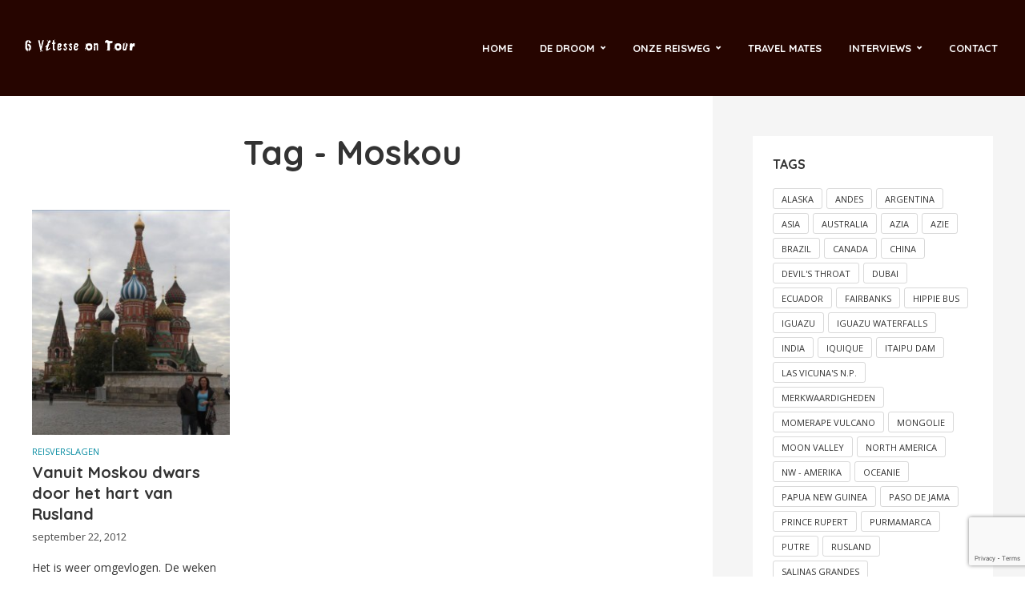

--- FILE ---
content_type: text/html; charset=UTF-8
request_url: https://www.6vitesse-on-tour.com/tag/moskou/
body_size: 15075
content:
<!DOCTYPE html>
<html lang="nl-NL" class="no-js no-svg">
	<head>
		<meta charset="UTF-8">
		<meta name="viewport" content="width=device-width, initial-scale=1">
		<link rel="profile" href="http://gmpg.org/xfn/11">
		<title>Moskou &#8211; Dian &amp; Erwin&#039;s reisblog</title>
<link data-rocket-preload as="style" href="https://fonts.googleapis.com/css?family=Open%20Sans%3A400%7CQuicksand%3A400%2C700&#038;subset=latin&#038;display=swap" rel="preload">
<link href="https://fonts.googleapis.com/css?family=Open%20Sans%3A400%7CQuicksand%3A400%2C700&#038;subset=latin&#038;display=swap" media="print" onload="this.media=&#039;all&#039;" rel="stylesheet">
<noscript><link rel="stylesheet" href="https://fonts.googleapis.com/css?family=Open%20Sans%3A400%7CQuicksand%3A400%2C700&#038;subset=latin&#038;display=swap"></noscript>
<meta name='robots' content='max-image-preview:large' />
	<style>img:is([sizes="auto" i], [sizes^="auto," i]) { contain-intrinsic-size: 3000px 1500px }</style>
	<link rel='dns-prefetch' href='//maps.google.com' />
<link rel='dns-prefetch' href='//fonts.googleapis.com' />
<link href='https://fonts.gstatic.com' crossorigin rel='preconnect' />
<link rel="alternate" type="application/rss+xml" title="Dian &amp; Erwin&#039;s reisblog &raquo; feed" href="https://www.6vitesse-on-tour.com/feed/" />
<link rel="alternate" type="application/rss+xml" title="Dian &amp; Erwin&#039;s reisblog &raquo; reacties feed" href="https://www.6vitesse-on-tour.com/comments/feed/" />
<link rel="alternate" type="application/rss+xml" title="Dian &amp; Erwin&#039;s reisblog &raquo; Moskou tag feed" href="https://www.6vitesse-on-tour.com/tag/moskou/feed/" />
<style id='wp-emoji-styles-inline-css' type='text/css'>

	img.wp-smiley, img.emoji {
		display: inline !important;
		border: none !important;
		box-shadow: none !important;
		height: 1em !important;
		width: 1em !important;
		margin: 0 0.07em !important;
		vertical-align: -0.1em !important;
		background: none !important;
		padding: 0 !important;
	}
</style>
<link rel='stylesheet' id='wp-block-library-css' href='https://www.6vitesse-on-tour.com/wp-includes/css/dist/block-library/style.min.css?ver=6.8.3' type='text/css' media='all' />
<style id='classic-theme-styles-inline-css' type='text/css'>
/*! This file is auto-generated */
.wp-block-button__link{color:#fff;background-color:#32373c;border-radius:9999px;box-shadow:none;text-decoration:none;padding:calc(.667em + 2px) calc(1.333em + 2px);font-size:1.125em}.wp-block-file__button{background:#32373c;color:#fff;text-decoration:none}
</style>
<style id='global-styles-inline-css' type='text/css'>
:root{--wp--preset--aspect-ratio--square: 1;--wp--preset--aspect-ratio--4-3: 4/3;--wp--preset--aspect-ratio--3-4: 3/4;--wp--preset--aspect-ratio--3-2: 3/2;--wp--preset--aspect-ratio--2-3: 2/3;--wp--preset--aspect-ratio--16-9: 16/9;--wp--preset--aspect-ratio--9-16: 9/16;--wp--preset--color--black: #000000;--wp--preset--color--cyan-bluish-gray: #abb8c3;--wp--preset--color--white: #ffffff;--wp--preset--color--pale-pink: #f78da7;--wp--preset--color--vivid-red: #cf2e2e;--wp--preset--color--luminous-vivid-orange: #ff6900;--wp--preset--color--luminous-vivid-amber: #fcb900;--wp--preset--color--light-green-cyan: #7bdcb5;--wp--preset--color--vivid-green-cyan: #00d084;--wp--preset--color--pale-cyan-blue: #8ed1fc;--wp--preset--color--vivid-cyan-blue: #0693e3;--wp--preset--color--vivid-purple: #9b51e0;--wp--preset--color--trawell-acc: #098DA3;--wp--preset--color--trawell-txt: #333333;--wp--preset--color--trawell-meta: #4a4a4a;--wp--preset--color--trawell-bg: #ffffff;--wp--preset--gradient--vivid-cyan-blue-to-vivid-purple: linear-gradient(135deg,rgba(6,147,227,1) 0%,rgb(155,81,224) 100%);--wp--preset--gradient--light-green-cyan-to-vivid-green-cyan: linear-gradient(135deg,rgb(122,220,180) 0%,rgb(0,208,130) 100%);--wp--preset--gradient--luminous-vivid-amber-to-luminous-vivid-orange: linear-gradient(135deg,rgba(252,185,0,1) 0%,rgba(255,105,0,1) 100%);--wp--preset--gradient--luminous-vivid-orange-to-vivid-red: linear-gradient(135deg,rgba(255,105,0,1) 0%,rgb(207,46,46) 100%);--wp--preset--gradient--very-light-gray-to-cyan-bluish-gray: linear-gradient(135deg,rgb(238,238,238) 0%,rgb(169,184,195) 100%);--wp--preset--gradient--cool-to-warm-spectrum: linear-gradient(135deg,rgb(74,234,220) 0%,rgb(151,120,209) 20%,rgb(207,42,186) 40%,rgb(238,44,130) 60%,rgb(251,105,98) 80%,rgb(254,248,76) 100%);--wp--preset--gradient--blush-light-purple: linear-gradient(135deg,rgb(255,206,236) 0%,rgb(152,150,240) 100%);--wp--preset--gradient--blush-bordeaux: linear-gradient(135deg,rgb(254,205,165) 0%,rgb(254,45,45) 50%,rgb(107,0,62) 100%);--wp--preset--gradient--luminous-dusk: linear-gradient(135deg,rgb(255,203,112) 0%,rgb(199,81,192) 50%,rgb(65,88,208) 100%);--wp--preset--gradient--pale-ocean: linear-gradient(135deg,rgb(255,245,203) 0%,rgb(182,227,212) 50%,rgb(51,167,181) 100%);--wp--preset--gradient--electric-grass: linear-gradient(135deg,rgb(202,248,128) 0%,rgb(113,206,126) 100%);--wp--preset--gradient--midnight: linear-gradient(135deg,rgb(2,3,129) 0%,rgb(40,116,252) 100%);--wp--preset--font-size--small: 12.8px;--wp--preset--font-size--medium: 20px;--wp--preset--font-size--large: 24px;--wp--preset--font-size--x-large: 42px;--wp--preset--font-size--normal: 16px;--wp--preset--font-size--huge: 32px;--wp--preset--spacing--20: 0.44rem;--wp--preset--spacing--30: 0.67rem;--wp--preset--spacing--40: 1rem;--wp--preset--spacing--50: 1.5rem;--wp--preset--spacing--60: 2.25rem;--wp--preset--spacing--70: 3.38rem;--wp--preset--spacing--80: 5.06rem;--wp--preset--shadow--natural: 6px 6px 9px rgba(0, 0, 0, 0.2);--wp--preset--shadow--deep: 12px 12px 50px rgba(0, 0, 0, 0.4);--wp--preset--shadow--sharp: 6px 6px 0px rgba(0, 0, 0, 0.2);--wp--preset--shadow--outlined: 6px 6px 0px -3px rgba(255, 255, 255, 1), 6px 6px rgba(0, 0, 0, 1);--wp--preset--shadow--crisp: 6px 6px 0px rgba(0, 0, 0, 1);}:where(.is-layout-flex){gap: 0.5em;}:where(.is-layout-grid){gap: 0.5em;}body .is-layout-flex{display: flex;}.is-layout-flex{flex-wrap: wrap;align-items: center;}.is-layout-flex > :is(*, div){margin: 0;}body .is-layout-grid{display: grid;}.is-layout-grid > :is(*, div){margin: 0;}:where(.wp-block-columns.is-layout-flex){gap: 2em;}:where(.wp-block-columns.is-layout-grid){gap: 2em;}:where(.wp-block-post-template.is-layout-flex){gap: 1.25em;}:where(.wp-block-post-template.is-layout-grid){gap: 1.25em;}.has-black-color{color: var(--wp--preset--color--black) !important;}.has-cyan-bluish-gray-color{color: var(--wp--preset--color--cyan-bluish-gray) !important;}.has-white-color{color: var(--wp--preset--color--white) !important;}.has-pale-pink-color{color: var(--wp--preset--color--pale-pink) !important;}.has-vivid-red-color{color: var(--wp--preset--color--vivid-red) !important;}.has-luminous-vivid-orange-color{color: var(--wp--preset--color--luminous-vivid-orange) !important;}.has-luminous-vivid-amber-color{color: var(--wp--preset--color--luminous-vivid-amber) !important;}.has-light-green-cyan-color{color: var(--wp--preset--color--light-green-cyan) !important;}.has-vivid-green-cyan-color{color: var(--wp--preset--color--vivid-green-cyan) !important;}.has-pale-cyan-blue-color{color: var(--wp--preset--color--pale-cyan-blue) !important;}.has-vivid-cyan-blue-color{color: var(--wp--preset--color--vivid-cyan-blue) !important;}.has-vivid-purple-color{color: var(--wp--preset--color--vivid-purple) !important;}.has-black-background-color{background-color: var(--wp--preset--color--black) !important;}.has-cyan-bluish-gray-background-color{background-color: var(--wp--preset--color--cyan-bluish-gray) !important;}.has-white-background-color{background-color: var(--wp--preset--color--white) !important;}.has-pale-pink-background-color{background-color: var(--wp--preset--color--pale-pink) !important;}.has-vivid-red-background-color{background-color: var(--wp--preset--color--vivid-red) !important;}.has-luminous-vivid-orange-background-color{background-color: var(--wp--preset--color--luminous-vivid-orange) !important;}.has-luminous-vivid-amber-background-color{background-color: var(--wp--preset--color--luminous-vivid-amber) !important;}.has-light-green-cyan-background-color{background-color: var(--wp--preset--color--light-green-cyan) !important;}.has-vivid-green-cyan-background-color{background-color: var(--wp--preset--color--vivid-green-cyan) !important;}.has-pale-cyan-blue-background-color{background-color: var(--wp--preset--color--pale-cyan-blue) !important;}.has-vivid-cyan-blue-background-color{background-color: var(--wp--preset--color--vivid-cyan-blue) !important;}.has-vivid-purple-background-color{background-color: var(--wp--preset--color--vivid-purple) !important;}.has-black-border-color{border-color: var(--wp--preset--color--black) !important;}.has-cyan-bluish-gray-border-color{border-color: var(--wp--preset--color--cyan-bluish-gray) !important;}.has-white-border-color{border-color: var(--wp--preset--color--white) !important;}.has-pale-pink-border-color{border-color: var(--wp--preset--color--pale-pink) !important;}.has-vivid-red-border-color{border-color: var(--wp--preset--color--vivid-red) !important;}.has-luminous-vivid-orange-border-color{border-color: var(--wp--preset--color--luminous-vivid-orange) !important;}.has-luminous-vivid-amber-border-color{border-color: var(--wp--preset--color--luminous-vivid-amber) !important;}.has-light-green-cyan-border-color{border-color: var(--wp--preset--color--light-green-cyan) !important;}.has-vivid-green-cyan-border-color{border-color: var(--wp--preset--color--vivid-green-cyan) !important;}.has-pale-cyan-blue-border-color{border-color: var(--wp--preset--color--pale-cyan-blue) !important;}.has-vivid-cyan-blue-border-color{border-color: var(--wp--preset--color--vivid-cyan-blue) !important;}.has-vivid-purple-border-color{border-color: var(--wp--preset--color--vivid-purple) !important;}.has-vivid-cyan-blue-to-vivid-purple-gradient-background{background: var(--wp--preset--gradient--vivid-cyan-blue-to-vivid-purple) !important;}.has-light-green-cyan-to-vivid-green-cyan-gradient-background{background: var(--wp--preset--gradient--light-green-cyan-to-vivid-green-cyan) !important;}.has-luminous-vivid-amber-to-luminous-vivid-orange-gradient-background{background: var(--wp--preset--gradient--luminous-vivid-amber-to-luminous-vivid-orange) !important;}.has-luminous-vivid-orange-to-vivid-red-gradient-background{background: var(--wp--preset--gradient--luminous-vivid-orange-to-vivid-red) !important;}.has-very-light-gray-to-cyan-bluish-gray-gradient-background{background: var(--wp--preset--gradient--very-light-gray-to-cyan-bluish-gray) !important;}.has-cool-to-warm-spectrum-gradient-background{background: var(--wp--preset--gradient--cool-to-warm-spectrum) !important;}.has-blush-light-purple-gradient-background{background: var(--wp--preset--gradient--blush-light-purple) !important;}.has-blush-bordeaux-gradient-background{background: var(--wp--preset--gradient--blush-bordeaux) !important;}.has-luminous-dusk-gradient-background{background: var(--wp--preset--gradient--luminous-dusk) !important;}.has-pale-ocean-gradient-background{background: var(--wp--preset--gradient--pale-ocean) !important;}.has-electric-grass-gradient-background{background: var(--wp--preset--gradient--electric-grass) !important;}.has-midnight-gradient-background{background: var(--wp--preset--gradient--midnight) !important;}.has-small-font-size{font-size: var(--wp--preset--font-size--small) !important;}.has-medium-font-size{font-size: var(--wp--preset--font-size--medium) !important;}.has-large-font-size{font-size: var(--wp--preset--font-size--large) !important;}.has-x-large-font-size{font-size: var(--wp--preset--font-size--x-large) !important;}
:where(.wp-block-post-template.is-layout-flex){gap: 1.25em;}:where(.wp-block-post-template.is-layout-grid){gap: 1.25em;}
:where(.wp-block-columns.is-layout-flex){gap: 2em;}:where(.wp-block-columns.is-layout-grid){gap: 2em;}
:root :where(.wp-block-pullquote){font-size: 1.5em;line-height: 1.6;}
</style>
<link data-minify="1" rel='stylesheet' id='mks_shortcodes_fntawsm_css-css' href='https://www.6vitesse-on-tour.com/wp-content/cache/min/1/wp-content/plugins/meks-flexible-shortcodes/css/font-awesome/css/font-awesome.min.css?ver=1759666241' type='text/css' media='screen' />
<link data-minify="1" rel='stylesheet' id='mks_shortcodes_simple_line_icons-css' href='https://www.6vitesse-on-tour.com/wp-content/cache/min/1/wp-content/plugins/meks-flexible-shortcodes/css/simple-line/simple-line-icons.css?ver=1759666241' type='text/css' media='screen' />
<link data-minify="1" rel='stylesheet' id='mks_shortcodes_css-css' href='https://www.6vitesse-on-tour.com/wp-content/cache/min/1/wp-content/plugins/meks-flexible-shortcodes/css/style.css?ver=1759666241' type='text/css' media='screen' />
<link data-minify="1" rel='stylesheet' id='mks-map-css-css' href='https://www.6vitesse-on-tour.com/wp-content/cache/min/1/wp-content/plugins/meks-easy-maps/public/css/map.css?ver=1759666241' type='text/css' media='all' />

<link data-minify="1" rel='stylesheet' id='trawell-main-css' href='https://www.6vitesse-on-tour.com/wp-content/cache/min/1/wp-content/themes/trawell/assets/css/min.css?ver=1759666241' type='text/css' media='all' />
<style id='trawell-main-inline-css' type='text/css'>
.row{margin-right: -7px;margin-left: -7px;}.col-1, .col-2, .col-3, .col-4, .col-5, .col-6, .col-7, .col-8, .col-9, .col-10, .col-11, .col-12, .col,.col-auto, .col-sm-1, .col-sm-2, .col-sm-3, .col-sm-4, .col-sm-5, .col-sm-6, .col-sm-7, .col-sm-8, .col-sm-9, .col-sm-10, .col-sm-11, .col-sm-12, .col-sm,.col-sm-auto, .col-md-1, .col-md-2, .col-md-3, .col-md-4, .col-md-5, .col-md-6, .col-md-7, .col-md-8, .col-md-9, .col-md-10, .col-md-11, .col-md-12, .col-md,.col-md-auto, .col-lg-1, .col-lg-2, .col-lg-3, .col-lg-4, .col-lg-5, .col-lg-6, .col-lg-7, .col-lg-8, .col-lg-9, .col-lg-10, .col-lg-11, .col-lg-12, .col-lg,.col-lg-auto, .col-xl-1, .col-xl-2, .col-xl-3, .col-xl-4, .col-xl-5, .col-xl-6, .col-xl-7, .col-xl-8, .col-xl-9, .col-xl-10, .col-xl-11, .col-xl-12, .col-xl,.col-xl-auto,.trawell-pre-footer .menu{padding-right: 7px;padding-left: 7px;}@media (min-width: 440px) {.container,.trawell-has-sidebar .trawell-main,.trawell-sidebar-none .trawell-main{max-width: 470px;padding-right: 20px;padding-left: 20px;}.row{margin-right: -10px;margin-left: -10px;}.col-1, .col-2, .col-3, .col-4, .col-5, .col-6, .col-7, .col-8, .col-9, .col-10, .col-11, .col-12, .col,.col-auto, .col-sm-1, .col-sm-2, .col-sm-3, .col-sm-4, .col-sm-5, .col-sm-6, .col-sm-7, .col-sm-8, .col-sm-9, .col-sm-10, .col-sm-11, .col-sm-12, .col-sm,.col-sm-auto, .col-md-1, .col-md-2, .col-md-3, .col-md-4, .col-md-5, .col-md-6, .col-md-7, .col-md-8, .col-md-9, .col-md-10, .col-md-11, .col-md-12, .col-md,.col-md-auto, .col-lg-1, .col-lg-2, .col-lg-3, .col-lg-4, .col-lg-5, .col-lg-6, .col-lg-7, .col-lg-8, .col-lg-9, .col-lg-10, .col-lg-11, .col-lg-12, .col-lg,.col-lg-auto, .col-xl-1, .col-xl-2, .col-xl-3, .col-xl-4, .col-xl-5, .col-xl-6, .col-xl-7, .col-xl-8, .col-xl-9, .col-xl-10, .col-xl-11, .col-xl-12, .col-xl,.col-xl-auto,.trawell-pre-footer .menu{padding-right: 10px;padding-left: 10px;}}@media (min-width: 730px) {.container,.trawell-has-sidebar .trawell-main,.trawell-sidebar-none .trawell-main{max-width: 860px;padding-right: 30px;padding-left: 30px;}.trawell-pre-footer .menu{padding-right: 30px;padding-left: 30px;}.row{margin-right: -15px;margin-left: -15px;}.col-1, .col-2, .col-3, .col-4, .col-5, .col-6, .col-7, .col-8, .col-9, .col-10, .col-11, .col-12, .col,.col-auto, .col-sm-1, .col-sm-2, .col-sm-3, .col-sm-4, .col-sm-5, .col-sm-6, .col-sm-7, .col-sm-8, .col-sm-9, .col-sm-10, .col-sm-11, .col-sm-12, .col-sm,.col-sm-auto, .col-md-1, .col-md-2, .col-md-3, .col-md-4, .col-md-5, .col-md-6, .col-md-7, .col-md-8, .col-md-9, .col-md-10, .col-md-11, .col-md-12, .col-md,.col-md-auto, .col-lg-1, .col-lg-2, .col-lg-3, .col-lg-4, .col-lg-5, .col-lg-6, .col-lg-7, .col-lg-8, .col-lg-9, .col-lg-10, .col-lg-11, .col-lg-12, .col-lg,.col-lg-auto, .col-xl-1, .col-xl-2, .col-xl-3, .col-xl-4, .col-xl-5, .col-xl-6, .col-xl-7, .col-xl-8, .col-xl-9, .col-xl-10, .col-xl-11, .col-xl-12, .col-xl,.col-xl-auto,.trawell-pre-footer .menu{padding-right: 15px;padding-left: 15px;}}@media (min-width: 1024px) {.container,.trawell-has-sidebar .trawell-main,.trawell-sidebar-none .trawell-main{max-width: 100%;}}@media (min-width: 1100px) {.container,.trawell-pre-footer .menu,.trawell-has-sidebar .trawell-main,.trawell-sidebar-none .trawell-main,.page-template-template-blank .trawell-main{max-width: 1260px;}.trawell-pre-footer .menu{padding-right: 30px;padding-left: 30px;}}.trawell-section.trawell-layout-c2 .trawell-item,.trawell-section.trawell-layout-c3 .trawell-item,.trawell-section.trawell-layout-c4 .trawell-item,.trawell-section.trawell-layout-d2 .trawell-item,.trawell-section.trawell-layout-d3 .trawell-item,.trawell-section.trawell-layout-d4 .trawell-item,.trawell-section.trawell-layout-b3 .trawell-item,.trawell-related.trawell-layout-b1 .trawell-item {margin-bottom: 30px;}.entry-content p a:not(.trawell-button),.entry-content li a,.comment-content a,.widget_text p a{color: rgba(9,141,163,0.7);-webkit-box-shadow:0 1px 0px rgba(9,141,163,0.7);box-shadow: 0 1px 0 rgba(9,141,163,0.7);-webkit-transition: all .15s ease-in-out; -moz-transition: all .15s ease-in-out;-ms-transition: all .15s ease-in-out; -o-transition: all .15s ease-in-out;transition: all .15s ease-in-out;}.entry-content p a:not(.mks_ico):not(.mks_button):not(.trawell-button):hover,.entry-content li a:hover,.comment-content a:hover,.widget_text p a:hover{background: rgba(9,141,163,0.1);box-shadow: 0 1px 0 rgba(9,141,163,0.7);}.trawell-top-bar .container{height: 40px;}.trawell-top-bar,.trawell-top-bar .sub-menu{background: #260500;color: #e2e2e2;}.trawell-top-bar a{color: #e2e2e2;}.trawell-top-bar a:hover{color: #098DA3;}.trawell-header,.trawell-header .sub-menu{background: #260500;}.trawell-header,.trawell-header a,.trawell-action-close span,.trawell-top-bar{font-family: 'Quicksand';font-weight: 700;}.trawell-header,.trawell-header a,.trawell-action-close span,.trawell-header input[type=text]{color: #ffffff;}.trawell-header input[type=text]{border-color: rgba(255,255,255,0.5);}.menu-main{font-size: 1.3rem;}.menu-main .current-menu-item > a,.menu-main .current-menu-ancestor > a,.trawell-header li:hover > a,.trawell-header-indent #trawell-header ul > li:hover > a,.trawell-header-indent #trawell-header .trawell-actions .trawell-soc-menu > li:hover > a,.active .o-exit-1,.trawell-actions > li:hover > a,.trawell-actions > li:hover > span,.trawell-header-indent #trawell-header .trawell-actions>li>span:hover,.trawell-header a:hover{color: #08b7ce;}.trawell-header .container{height: 120px;}.trawell-header-indent .trawell-cover{margin-top: -120px;}.trawell-actions button{background: #08b7ce;}.trawell-actions button:hover{background: hsla( 186.97, 92.52%, 35.67%, 1);}.trawell-item-color-overlay .entry-image:after,.trawell-overlay {background: rgba(0, 0, 0, 0.1);}.trawell-cover,.trawell-cover-item{height: 400px;}@media (min-width: 730px) {.trawell-cover,.trawell-cover-item{height: 500px;}}@media (min-width: 1024px) { .trawell-cover, .trawell-cover-item{height: 680px;}.trawell-header-indent .trawell-cover,.trawell-header-indent .trawell-cover-item{height: 800px;}}body,.type--body-font,.widget_categories .count,.tagcloud a,.trawell-button,input[type="submit"],.trawell-pagination a,.mks_read_more a,button,.trawell-button-hollow,.comment-reply-link,.page-numbers.current,.entry-content .trawell-paginated > span,.widget .mks_autor_link_wrap a,.entry-category,.wp-block-button__link,body div.wpforms-container-full .wpforms-form input[type=submit], body div.wpforms-container-full .wpforms-form button[type=submit], body div.wpforms-container-full .wpforms-form .wpforms-page-button {font-family: 'Open Sans';font-weight: 400;}body{color: #333333;font-size: 1.6rem;}h1, h2, h3, h4, h5, h6,.h1, .h2, .h3, .h4, .h5, .h6,.entry-meta-author,.comment-author.vcard,.widget li a,.prev-next-nav a,blockquote, blockquote p,.trawell-header .site-title a,.wp-block-cover .wp-block-cover-image-text, .wp-block-cover .wp-block-cover-text, .wp-block-cover h2,.wp-block-cover-image .wp-block-cover-image-text, .wp-block-cover-image .wp-block-cover-text, .wp-block-cover-image h2{font-family: 'Quicksand';font-weight: 700;}h1, h2, h3, h4, h5, h6,.h1, .h2, .h3, .h4, .h5, .h6,.entry-meta-author,.comment-author.vcard{color:#333333;}.entry-meta-author,.comment-author.vcard{color: #333333;}a,blockquote, blockquote p{ color: #098DA3;}h1, .h1 {font-size: 4.2rem;}h2, .h2 {font-size: 3.2rem;}h3, .h3 {font-size:2.6rem;}h4, .h4,.mks_author_widget h3 {font-size: 2.4rem;}h5, .h5,.comment-author.vcard {font-size: 2.0rem;}h6, .h6 {font-size: 1.7rem;}blockquote{font-size: 1.8rem;}.section-title{font-size: 3.0rem;}.trawell-item .entry-meta a,.trawell-item .entry-meta,.trawell-post-single .entry-meta,.comment-metadata a,.widget .post-date,.widget .recentcomments,.widget .rss-date,.comment-metadata,.comment-metadata a,.mks-map-entry-meta a{color: rgba(74,74,74,1);}.trawell-item .entry-meta span:before,.trawell-post-single .entry-meta span:before{background: rgba(74,74,74,0.25);}.excerpt-small,.comment-content,.widget a,.widget{font-size: 1.4rem;line-height: 1.5;}.widget-title{font-size: 1.6rem;}.widget a,.trawell-breadcrumbs a:hover,.color-text a + a:before{color: #333333;}.display-1,.trawell-cover .archive-title{font-size: 5.6rem;}.display-2,.display-2-text{color: #098DA3;}.trawell-msg{background: #098DA3;}.trawell-msg a{color: hsla( 188.57, 89.53%, 50.59%, 1);}.trawell-msg a:hover{color: hsla( 188.57, 89.53%, 62.39%, 1);}.entry-meta a,.widget-mini a,.comment-respond .section-title+small a,.entry-title a,.fn a,.color-text span{color: #333333;}.widget-mini a:hover,.entry-meta a:hover,.trawell-sidebar a:hover,.trawell-item .entry-title a:hover,.mks-map-entry-header .entry-title a:hover,.fn a:hover,blockquote,.trawell-main .entry-tags a,.tagcloud a,.comment-respond .section-title+small a:hover,.mks-map-entry-meta a:hover,.color-text a{color: #098DA3;}.color-text a:hover{color: hsla( 188.57, 89.53%, 28.67%, 1);}body,.section-title span,.comment-respond .section-title+small{background: #ffffff;}.section-title:after,.widget-mini:after,.trawell-responsive-item:before{background: rgba(51,51,51,0.1);}blockquote:after,.double-bounce1, .double-bounce2{background: rgba(9,141,163,0.6);}.trawell-sidebar {background: #f5f5f5;-webkit-box-shadow:330px 0 0 #f5f5f5,680px 0 0 #f5f5f5,1030px 0 0 #f5f5f5,1380px 0 0 #f5f5f5,1730px 0 0 #f5f5f5,2080px 0 0 #f5f5f5,2430px 0 0 #f5f5f5,2780px 0 0 #f5f5f5,3130px 0 0 #f5f5f5;box-shadow:330px 0 0 #f5f5f5,680px 0 0 #f5f5f5,1030px 0 0 #f5f5f5,1380px 0 0 #f5f5f5,1730px 0 0 #f5f5f5,2080px 0 0 #f5f5f5,2430px 0 0 #f5f5f5,2780px 0 0 #f5f5f5,3130px 0 0 #f5f5f5;}.trawell-sidebar-left .trawell-sidebar {-webkit-box-shadow:-330px 0 0 #f5f5f5,-680px 0 0 #f5f5f5,-1030px 0 0 #f5f5f5,-1380px 0 0 #f5f5f5,-1730px 0 0 #f5f5f5,-2080px 0 0 #f5f5f5,-2430px 0 0 #f5f5f5,-2780px 0 0 #f5f5f5,-3130px 0 0 #f5f5f5;box-shadow:-330px 0 0 #f5f5f5,-680px 0 0 #f5f5f5,-1030px 0 0 #f5f5f5,-1380px 0 0 #f5f5f5,-1730px 0 0 #f5f5f5,-2080px 0 0 #f5f5f5,-2430px 0 0 #f5f5f5,-2780px 0 0 #f5f5f5,-3130px 0 0 #f5f5f5;}.trawell-sidebar{background: #f5f5f5;}.trawell-sidebar .widget{background: #ffffff;}.trawell-sidebar .widget,.trawell-sidebar .widget a{color: #333333;}.trawell-sidebar .widget .widget-title{color: #333333;}.trawell-sidebar .widget a:hover{color: #098DA3;}.trawell-action-close span,.trawell-action-close i{color: #333333;}.trawell-sidebar .widget_text p a{-webkit-box-shadow:0 1px 0 rgba(255,255,255,0.7);box-shadow: 0 1px 0 rgba(255,255,255,0.7);}.trawell-sidebar .widget_text p a:hover{background: rgba(118,208,226,0.1);box-shadow: 0 1px 0 rgba(118,208,226,0.7);}.widget.trawell-highlight .trawell-button{background: #098DA3;}.widget .trawell-button:hover{background: hsla( 188.57, 89.53%, 28.67%, 1);}.trawell-sidebar .widget.trawell-highlight{background: #098DA3;}.widget.trawell-highlight,.widget.trawell-highlight a,.widget.trawell-highlight .widget-title{color: #ffffff;}.widget.trawell-highlight a:hover{color: #76d0e2;}.widget_text.trawell-highlight p a{-webkit-box-shadow:0 1px 0 rgba(255,255,255,0.7);box-shadow: 0 1px 0 rgba(255,255,255,0.7);}.widget_text.trawell-highlight p a:hover{background: rgba(118,208,226,0.1);box-shadow: 0 1px 0 rgba(118,208,226,0.7);}.widget.trawell-highlight .trawell-button{background: hsla( 188.57, 89.53%, 28.67%, 1);}.widget.trawell-highlight .trawell-button:hover{background: hsla( 188.57, 89.53%, 26.98%, 1);}.widget.trawell-highlight input[type=text]{border:none;}.widget.trawell-highlight.widget_tag_cloud a{border-color: rgba(255,255,255,0.5);}.widget.trawell-highlight .post-date,.widget.trawell-highlight .recentcomments,.widget.trawell-highlight .rss-date,.widget.trawell-highlight .comment-metadata,.widget.trawell-highlight .comment-metadata a,.widget.trawell-highlight .trawell-item .entry-meta,.widget.trawell-highlight .trawell-item .entry-meta a{color:rgba(255,255,255,0.7);}.widget.trawell-highlight .trawell-item .entry-meta a:hover{color:rgba(255,255,255,1);}.widget.trawell-highlight .trawell-item .entry-meta span+span:before{background:rgba(255,255,255,0.25);}input[type=number],input[type=text],input[type=email],input[type=url],input[type=tel],input[type=password],input[type=date],input[type=search],select,textarea{border-color: rgba(51,51,51,0.1);color: #333333;}select{background: #ffffff;}::-webkit-input-placeholder { color: rgba(51,51,51,0.8);}::-moz-placeholder {color: rgba(51,51,51,0.8);}:-ms-input-placeholder {color: rgba(51,51,51,0.8);}:-moz-placeholder {color: rgba(51,51,51,0.8);}.trawell-header ::-webkit-input-placeholder { color: rgba(255,255,255,0.8);}.trawell-header ::-moz-placeholder {color: rgba(255,255,255,0.8);}.trawell-header :-ms-input-placeholder {color: rgba(255,255,255,0.8);}.trawell-header :-moz-placeholder {color: rgba(255,255,255,0.8);}.trawell-pre-footer{background: hsla( 7.89, 100%, 8.12%, 1);color: #999999;}.trawell-pre-footer .widget_meks_instagram{border-top:10px solid hsla( 7.89, 100%, 8.12%, 1);}.trawell-footer{background: #260500;color: #999999;}.trawell-footer .widget-title{color: #999999;}.trawell-footer .widget a,.trawell-pre-footer a{ color: #999999;}.trawell-footer .widget a:hover{ color: #76d0e2;}.trawell-footer .trawell-button,.trawell-footer [type=submit],.trawell-footer button{background: #76d0e2;color: #260500;}.trawell-footer .trawell-button:hover,.trawell-footer [type=submit]:hover,.trawell-footer button:hover{background: hsla( 190, 65.06%, 57.33%, 1);color: #260500;}.trawell-footer .widget.widget_tag_cloud a{border-color: rgba(153,153,153,0.3);}.trawell-footer .comment-metadata a,.trawell-footer .widget .post-date,.trawell-footer .widget .recentcomments,.trawell-footer .widget .rss-date,.trawell-footer .comment-metadata,.trawell-footer .comment-metadata a{color: rgba(153,153,153,0.7);}.trawell-footer input[type=number],.trawell-footer input[type=text],.trawell-footer input[type=email],.trawell-footer input[type=url],.trawell-footer input[type=tel],.trawell-footer input[type=password],.trawell-footer input[type=date],.trawell-footer input[type=search],.trawell-footer select,.trawell-footer textarea{border-color: rgba(153,153,153,0.1);color: #999999;}.trawell-footer ::-webkit-input-placeholder { color: rgba(153,153,153,0.8);}.trawell-footer ::-moz-placeholder {color: rgba(153,153,153,0.8);}.trawell-footer :-ms-input-placeholder {color: rgba(153,153,153,0.8);}.trawell-footer :-moz-placeholder {color: rgba(153,153,153,0.8);}.entry-category span{background: #333333;}.entry-category span{color: #ffffff;}.bypostauthor .fn:after{color: #333333;}body .trawell-share .meks_ess.outline a,trawell-share a,.entry-tags a,.trawell-entry .entry-content .entry-tags a{border-color: rgba(51,51,51,0.1);}.comment-respond .section-title small a:before{background: rgba(51,51,51,0.3);}.cat-1,.entry-category a,.widget_categories .count,.trawell-category-placeholder,.trawell-cover-color,.trawell-item.cat-item:after{background-color: #098DA3;}.entry-category a:hover{background: hsla( 188.57, 89.53%, 28.67%, 1);}.trawell-button:hover,input[type="submit"]:hover,.trawell-pagination a:hover,.mks_read_more a:hover,.trawell-sidebar .mks_read_more a:hover,body div.wpforms-container-full .wpforms-form input[type=submit]:hover, body div.wpforms-container-full .wpforms-form input[type=submit]:focus, body div.wpforms-container-full .wpforms-form input[type=submit]:active, body div.wpforms-container-full .wpforms-form button[type=submit]:hover, body div.wpforms-container-full .wpforms-form button[type=submit]:focus, body div.wpforms-container-full .wpforms-form button[type=submit]:active, body div.wpforms-container-full .wpforms-form .wpforms-page-button:hover, body div.wpforms-container-full .wpforms-form .wpforms-page-button:active, body div.wpforms-container-full .wpforms-form .wpforms-page-button:focus{background: hsla( 188.57, 89.53%, 28.67%, 1);color: #ffffff;}.trawell-button-hollow:hover,.trawell-main .entry-tags a:hover,.tagcloud a:hover,.trawell-entry .entry-content .entry-tags a:hover,.reply a:hover,.entry-content .trawell-paginated a:not(.trawell-button):hover,.entry-content .trawell-paginated > span,.widget .mks_autor_link_wrap a:hover{background: transparent;border-color: #098DA3;color: #098DA3;}.trawell-cover .trawell-button-hollow:hover{border-color: transparent;box-shadow: inset 0 0 0px 1px #FFF;}.trawell-button,input[type="submit"],.trawell-pagination a,.mks_read_more a,.trawell-sidebar .mks_read_more a,button,body div.wpforms-container-full .wpforms-form input[type=submit], body div.wpforms-container-full .wpforms-form button[type=submit], body div.wpforms-container-full .wpforms-form .wpforms-page-button {background: #098DA3;color: #ffffff;}.trawell-button-hollow,.comment-reply-link,.page-numbers.current,.entry-content .trawell-paginated > span,.widget .mks_autor_link_wrap a,.is-style-outline .wp-block-button__link{color: #098DA3;}.trawell-button-hollow,.comment-reply-link,.page-numbers.current,.widget .mks_autor_link_wrap a,.is-style-outline .wp-block-button__link{border:1px solid rgba(51,51,51,0.1);background: transparent;}.trawell-cover .trawell-button{color: #FFF;}.trawell-cover .trawell-button-hollow{background: transparent;box-shadow: inset 0 0 0px 1px rgba(255,255,255,0.5);}.wp-block-button__link{background: #098DA3;}pre{background: rgba(51,51,51,0.05);color: #333333;}.no-left-padding {padding-left: 0;}.color-text a,.color-text a:hover{background:transparent;}.mks_tab_nav_item.active{border-bottom:1px solid #ffffff;}.mks_tabs.vertical .mks_tab_nav_item.active{border-right:1px solid #ffffff;}.wp-block-image figcaption{color: #333333;}.wp-block-pullquote{border-top: 2px solid #098DA3;border-bottom: 2px solid #098DA3;color: #098DA3;}.wp-block-pullquote.is-style-solid-color,.wp-block-pullquote.is-style-solid-color p,.wp-block-pullquote.is-style-solid-color blockquote{background: #098DA3;color: #ffffff;}.wp-block-separator:not(.is-style-dots){border-bottom:1px solid rgba(51,51,51,0.2);}.wp-block-tag-cloud a{border-color: rgba(51,51,51,0.1);}.trawell-entry .entry-content .wp-block-tag-cloud a:hover,.wp-block-tag-cloud a:hover{background: transparent !important;border-color: #098DA3;color: #098DA3;}.trawell-header .site-title a{text-transform: none;}.site-description{text-transform: none;}.trawell-header a{text-transform: uppercase;}.trawell-top-bar{text-transform: none;}.widget-title{text-transform: uppercase;}.section-title{text-transform: uppercase;}.entry-title, .archive-title{text-transform: none;}.has-small-font-size{ font-size: 1.3rem;}.has-large-font-size{ font-size: 1.9rem;}.has-huge-font-size{ font-size: 2.4rem;}@media(min-width: 730px){.has-small-font-size{ font-size: 1.3rem;}.has-normal-font-size{ font-size: 1.6rem;}.has-large-font-size{ font-size: 2.4rem;}.has-huge-font-size{ font-size: 3.2rem;}}.has-trawell-acc-background-color{ background-color: #098DA3;}.has-trawell-acc-color{ color: #098DA3;}.has-trawell-txt-background-color{ background-color: #333333;}.has-trawell-txt-color{ color: #333333;}.has-trawell-meta-background-color{ background-color: #4a4a4a;}.has-trawell-meta-color{ color: #4a4a4a;}.has-trawell-bg-background-color{ background-color: #ffffff;}.has-trawell-bg-color{ color: #ffffff;}
</style>
<script type="text/javascript" src="https://www.6vitesse-on-tour.com/wp-includes/js/jquery/jquery.min.js?ver=3.7.1" id="jquery-core-js" data-rocket-defer defer></script>
<script type="text/javascript" src="https://www.6vitesse-on-tour.com/wp-includes/js/jquery/jquery-migrate.min.js?ver=3.4.1" id="jquery-migrate-js" data-rocket-defer defer></script>
<script type="text/javascript" src="https://maps.google.com/maps/api/js?key=AIzaSyDzvhQV2NDCp-W3ZMbOAPgzOrFxt0H48Ww&amp;ver=1" id="mks-map-google-map-api-3-js" data-rocket-defer defer></script>
<link rel="https://api.w.org/" href="https://www.6vitesse-on-tour.com/wp-json/" /><link rel="alternate" title="JSON" type="application/json" href="https://www.6vitesse-on-tour.com/wp-json/wp/v2/tags/82" /><link rel="EditURI" type="application/rsd+xml" title="RSD" href="https://www.6vitesse-on-tour.com/xmlrpc.php?rsd" />
<meta name="generator" content="WordPress 6.8.3" />
<meta name="generator" content="Redux 4.5.8" /><noscript><style id="rocket-lazyload-nojs-css">.rll-youtube-player, [data-lazy-src]{display:none !important;}</style></noscript>	<meta name="generator" content="WP Rocket 3.20.0.3" data-wpr-features="wpr_defer_js wpr_minify_js wpr_lazyload_images wpr_minify_css wpr_preload_links wpr_desktop" /></head>

	<body class="archive tag tag-moskou tag-82 wp-embed-responsive wp-theme-trawell trawell-header-wide trawell-breadcrumbs-center trawell-pill-rounded trawell-has-sidebar trawell-sidebar-right trawell-v_1_8_2">

    
				
        
            
        <header data-rocket-location-hash="01203add7651e64b3cba7939fede20ac" id="trawell-header" class="trawell-header">
            <div data-rocket-location-hash="fc26f072ab6aebc1c4a17d83a9187326" class="container d-flex justify-content-between align-items-center">
                <div data-rocket-location-hash="6e12727e4a7e7325ec7e60b58760db12" class="trawell-slot-l">
	<div class="trawell-site-branding">
    <span class="site-title h1 "><a href="https://www.6vitesse-on-tour.com/" rel="home"><picture class="trawell-logo"><source media="(min-width: 1024px)" data-lazy-srcset="https://www.6vitesse-on-tour.com/wp-content/uploads/2011/11/6vitesse_logo1.png, https://www.6vitesse-on-tour.com/wp-content/uploads/2011/11/6vitesse_logo1.png 2x"><source data-lazy-srcset="https://www.6vitesse-on-tour.com/wp-content/uploads/2011/11/6vitesse_logo1.png, https://www.6vitesse-on-tour.com/wp-content/uploads/2011/12/6vitesse_logo1.png 2x"><img src="data:image/svg+xml,%3Csvg%20xmlns='http://www.w3.org/2000/svg'%20viewBox='0%200%200%200'%3E%3C/svg%3E" alt="Dian &amp; Erwin&#039;s reisblog" data-lazy-src="https://www.6vitesse-on-tour.com/wp-content/uploads/2011/11/6vitesse_logo1.png"><noscript><img src="https://www.6vitesse-on-tour.com/wp-content/uploads/2011/11/6vitesse_logo1.png" alt="Dian &amp; Erwin&#039;s reisblog"></noscript></picture></a></span></div></div>

<div data-rocket-location-hash="3b6c87c89adedb7ae12a4962e25928f7" class="trawell-slot-r">
	    <nav class="menu-main-container"><ul id="menu-main" class="menu-main"><li id="menu-item-60" class="menu-item menu-item-type-custom menu-item-object-custom menu-item-home menu-item-60"><a href="http://www.6vitesse-on-tour.com/">Home</a></li>
<li id="menu-item-190" class="menu-item menu-item-type-post_type menu-item-object-page menu-item-has-children menu-item-190"><a href="https://www.6vitesse-on-tour.com/het-plan/">De droom</a>
<ul class="sub-menu">
	<li id="menu-item-206" class="menu-item menu-item-type-post_type menu-item-object-page menu-item-206"><a href="https://www.6vitesse-on-tour.com/het-plan/het-plan/">Het plan</a></li>
	<li id="menu-item-193" class="menu-item menu-item-type-post_type menu-item-object-page menu-item-193"><a href="https://www.6vitesse-on-tour.com/het-plan/de-aanpak/">De aanpak</a></li>
	<li id="menu-item-212" class="menu-item menu-item-type-post_type menu-item-object-page menu-item-212"><a href="https://www.6vitesse-on-tour.com/het-plan/criteria-bij-het-inplannen/">Het inplannen van de reisroute</a></li>
</ul>
</li>
<li id="menu-item-61" class="menu-item menu-item-type-post_type menu-item-object-page menu-item-has-children menu-item-61"><a href="https://www.6vitesse-on-tour.com/sample-page/">Onze reisweg</a>
<ul class="sub-menu">
	<li id="menu-item-62" class="menu-item menu-item-type-post_type menu-item-object-page menu-item-62"><a href="https://www.6vitesse-on-tour.com/sample-page/oceanie/">Deel 1  :  Oceanië</a></li>
	<li id="menu-item-389" class="menu-item menu-item-type-post_type menu-item-object-page menu-item-389"><a href="https://www.6vitesse-on-tour.com/sample-page/deel-2-arctica/">Deel 2 :  Arctica</a></li>
	<li id="menu-item-393" class="menu-item menu-item-type-post_type menu-item-object-page menu-item-393"><a href="https://www.6vitesse-on-tour.com/sample-page/deel-3-azie/">Deel 3 : Rusland  &#038;  Azië</a></li>
	<li id="menu-item-383" class="menu-item menu-item-type-post_type menu-item-object-page menu-item-383"><a href="https://www.6vitesse-on-tour.com/sample-page/deel-4-zuid-amerika/">Deel 4 : Zuid-Amerika</a></li>
</ul>
</li>
<li id="menu-item-63" class="menu-item menu-item-type-post_type menu-item-object-page menu-item-63"><a href="https://www.6vitesse-on-tour.com/travel-mates/">Travel Mates</a></li>
<li id="menu-item-149" class="menu-item menu-item-type-post_type menu-item-object-page menu-item-has-children menu-item-149"><a href="https://www.6vitesse-on-tour.com/interviews/">Interviews</a>
<ul class="sub-menu">
	<li id="menu-item-4390" class="menu-item menu-item-type-post_type menu-item-object-page menu-item-4390"><a href="https://www.6vitesse-on-tour.com/m-bragatti-brazil/">M. Bragatti – Brazil</a></li>
	<li id="menu-item-4348" class="menu-item menu-item-type-post_type menu-item-object-page menu-item-4348"><a href="https://www.6vitesse-on-tour.com/interviews/rosario-freire-chili/">Rosario Freire  – Chili</a></li>
	<li id="menu-item-4334" class="menu-item menu-item-type-post_type menu-item-object-page menu-item-4334"><a href="https://www.6vitesse-on-tour.com/interviews/sebastien-cazaudehore-ecuador/">S. Cazaudehore – Ecuador</a></li>
	<li id="menu-item-4359" class="menu-item menu-item-type-post_type menu-item-object-page menu-item-4359"><a href="https://www.6vitesse-on-tour.com/interviews/adriana-vazquez-chili/">Adriana Vazquez – Chili</a></li>
	<li id="menu-item-4360" class="menu-item menu-item-type-post_type menu-item-object-page menu-item-4360"><a href="https://www.6vitesse-on-tour.com/interviews/andreia-fonseca-martins-brazil/">Andreia Fonseca Martins – Brazil</a></li>
	<li id="menu-item-3646" class="menu-item menu-item-type-post_type menu-item-object-page menu-item-3646"><a href="https://www.6vitesse-on-tour.com/interviews/a-narie-papua-new-guinea/">A. Narie – New Guinea</a></li>
	<li id="menu-item-3536" class="menu-item menu-item-type-post_type menu-item-object-page menu-item-3536"><a href="https://www.6vitesse-on-tour.com/interviews/bimala-sapkota-nepal/">Bimala Sapkota – Nepal</a></li>
	<li id="menu-item-3497" class="menu-item menu-item-type-post_type menu-item-object-page menu-item-3497"><a href="https://www.6vitesse-on-tour.com/interviews/liyi-china/">Liyi – China</a></li>
	<li id="menu-item-3498" class="menu-item menu-item-type-post_type menu-item-object-page menu-item-3498"><a href="https://www.6vitesse-on-tour.com/interviews/gerald-hufner-germany/">Gerald Hüfner – Germany</a></li>
	<li id="menu-item-3481" class="menu-item menu-item-type-post_type menu-item-object-page menu-item-3481"><a href="https://www.6vitesse-on-tour.com/interviews/wereldfietsers-wendy-pols-en-marten-zeckendorf-nederland/">Wendy en Maarten- NL</a></li>
	<li id="menu-item-3482" class="menu-item menu-item-type-post_type menu-item-object-page menu-item-3482"><a href="https://www.6vitesse-on-tour.com/interviews/ben-fife-alaska/">Ben Fife – Alaska</a></li>
	<li id="menu-item-3464" class="menu-item menu-item-type-post_type menu-item-object-page menu-item-3464"><a href="https://www.6vitesse-on-tour.com/interviews/nina-maines-alaska/">Nina Maines – New York</a></li>
	<li id="menu-item-2783" class="menu-item menu-item-type-post_type menu-item-object-page menu-item-2783"><a href="https://www.6vitesse-on-tour.com/interviews/eric-morrow-alaska/">Eric Morrow, Montana</a></li>
	<li id="menu-item-2784" class="menu-item menu-item-type-post_type menu-item-object-page menu-item-2784"><a href="https://www.6vitesse-on-tour.com/interviews/terry-pyles-alaska/">Terry Pyles, Alaska</a></li>
	<li id="menu-item-1236" class="menu-item menu-item-type-post_type menu-item-object-page menu-item-1236"><a href="https://www.6vitesse-on-tour.com/interviews/karen-dunywood-perth/">Karen Dunwoody &#8211; Perth</a></li>
	<li id="menu-item-1848" class="menu-item menu-item-type-post_type menu-item-object-page menu-item-1848"><a href="https://www.6vitesse-on-tour.com/interviews/interview-sue-jackson/">Sue Jackson – Tasmania</a></li>
	<li id="menu-item-2158" class="menu-item menu-item-type-post_type menu-item-object-page menu-item-2158"><a href="https://www.6vitesse-on-tour.com/interviews/jim-veint/">Jim Veint – New Zealand</a></li>
	<li id="menu-item-2752" class="menu-item menu-item-type-post_type menu-item-object-page menu-item-2752"><a href="https://www.6vitesse-on-tour.com/interviews/colleen-mcgillicuddy-mclaren-canada/">Colleen  &#8211; Canada</a></li>
</ul>
</li>
<li id="menu-item-92" class="menu-item menu-item-type-post_type menu-item-object-page menu-item-92"><a href="https://www.6vitesse-on-tour.com/contact/">Contact</a></li>
</ul></nav>	<ul class="trawell-actions margin-padding-reset">
                	<li class="trawell-actions-button trawell-hamburger-action">
	    <span class="trawell-hamburger">
	    	<span>Menu</span>
	        <i class="o-menu-1"></i>
	    </span>
	</li>
</ul></div>            </div>
        </header>
    
                    <div data-rocket-location-hash="3371364b279898319f58ba0eadbe708f" class="trawell-header trawell-header-sticky">
	<div data-rocket-location-hash="156223e1caccb3a6a3cb0c5862c3cdb5" class="container d-flex justify-content-between align-items-center">
		<div data-rocket-location-hash="69878a9c8eaec600d6f45bab901a5e0c" class="trawell-slot-l">
	<div class="trawell-site-branding">
    <span class="site-title h1 "><a href="https://www.6vitesse-on-tour.com/" rel="home"><picture class="trawell-logo"><source media="(min-width: 1024px)" srcset="https://www.6vitesse-on-tour.com/wp-content/uploads/2011/11/6vitesse_logo1.png, https://www.6vitesse-on-tour.com/wp-content/uploads/2011/12/6vitesse_logo1.png 2x"><source srcset="https://www.6vitesse-on-tour.com/wp-content/uploads/2011/11/6vitesse_logo1.png, https://www.6vitesse-on-tour.com/wp-content/uploads/2011/12/6vitesse_logo1.png 2x"><img src="data:image/svg+xml,%3Csvg%20xmlns='http://www.w3.org/2000/svg'%20viewBox='0%200%200%200'%3E%3C/svg%3E" alt="Dian &amp; Erwin&#039;s reisblog" data-lazy-src="https://www.6vitesse-on-tour.com/wp-content/uploads/2011/11/6vitesse_logo1.png"><noscript><img src="https://www.6vitesse-on-tour.com/wp-content/uploads/2011/11/6vitesse_logo1.png" alt="Dian &amp; Erwin&#039;s reisblog"></noscript></picture></a></span></div></div>

<div data-rocket-location-hash="23abe6a6e42b651707ea7e5d077023b6" class="trawell-slot-r">
	    <nav class="menu-main-container"><ul id="menu-main-1" class="menu-main"><li class="menu-item menu-item-type-custom menu-item-object-custom menu-item-home menu-item-60"><a href="http://www.6vitesse-on-tour.com/">Home</a></li>
<li class="menu-item menu-item-type-post_type menu-item-object-page menu-item-has-children menu-item-190"><a href="https://www.6vitesse-on-tour.com/het-plan/">De droom</a>
<ul class="sub-menu">
	<li class="menu-item menu-item-type-post_type menu-item-object-page menu-item-206"><a href="https://www.6vitesse-on-tour.com/het-plan/het-plan/">Het plan</a></li>
	<li class="menu-item menu-item-type-post_type menu-item-object-page menu-item-193"><a href="https://www.6vitesse-on-tour.com/het-plan/de-aanpak/">De aanpak</a></li>
	<li class="menu-item menu-item-type-post_type menu-item-object-page menu-item-212"><a href="https://www.6vitesse-on-tour.com/het-plan/criteria-bij-het-inplannen/">Het inplannen van de reisroute</a></li>
</ul>
</li>
<li class="menu-item menu-item-type-post_type menu-item-object-page menu-item-has-children menu-item-61"><a href="https://www.6vitesse-on-tour.com/sample-page/">Onze reisweg</a>
<ul class="sub-menu">
	<li class="menu-item menu-item-type-post_type menu-item-object-page menu-item-62"><a href="https://www.6vitesse-on-tour.com/sample-page/oceanie/">Deel 1  :  Oceanië</a></li>
	<li class="menu-item menu-item-type-post_type menu-item-object-page menu-item-389"><a href="https://www.6vitesse-on-tour.com/sample-page/deel-2-arctica/">Deel 2 :  Arctica</a></li>
	<li class="menu-item menu-item-type-post_type menu-item-object-page menu-item-393"><a href="https://www.6vitesse-on-tour.com/sample-page/deel-3-azie/">Deel 3 : Rusland  &#038;  Azië</a></li>
	<li class="menu-item menu-item-type-post_type menu-item-object-page menu-item-383"><a href="https://www.6vitesse-on-tour.com/sample-page/deel-4-zuid-amerika/">Deel 4 : Zuid-Amerika</a></li>
</ul>
</li>
<li class="menu-item menu-item-type-post_type menu-item-object-page menu-item-63"><a href="https://www.6vitesse-on-tour.com/travel-mates/">Travel Mates</a></li>
<li class="menu-item menu-item-type-post_type menu-item-object-page menu-item-has-children menu-item-149"><a href="https://www.6vitesse-on-tour.com/interviews/">Interviews</a>
<ul class="sub-menu">
	<li class="menu-item menu-item-type-post_type menu-item-object-page menu-item-4390"><a href="https://www.6vitesse-on-tour.com/m-bragatti-brazil/">M. Bragatti – Brazil</a></li>
	<li class="menu-item menu-item-type-post_type menu-item-object-page menu-item-4348"><a href="https://www.6vitesse-on-tour.com/interviews/rosario-freire-chili/">Rosario Freire  – Chili</a></li>
	<li class="menu-item menu-item-type-post_type menu-item-object-page menu-item-4334"><a href="https://www.6vitesse-on-tour.com/interviews/sebastien-cazaudehore-ecuador/">S. Cazaudehore – Ecuador</a></li>
	<li class="menu-item menu-item-type-post_type menu-item-object-page menu-item-4359"><a href="https://www.6vitesse-on-tour.com/interviews/adriana-vazquez-chili/">Adriana Vazquez – Chili</a></li>
	<li class="menu-item menu-item-type-post_type menu-item-object-page menu-item-4360"><a href="https://www.6vitesse-on-tour.com/interviews/andreia-fonseca-martins-brazil/">Andreia Fonseca Martins – Brazil</a></li>
	<li class="menu-item menu-item-type-post_type menu-item-object-page menu-item-3646"><a href="https://www.6vitesse-on-tour.com/interviews/a-narie-papua-new-guinea/">A. Narie – New Guinea</a></li>
	<li class="menu-item menu-item-type-post_type menu-item-object-page menu-item-3536"><a href="https://www.6vitesse-on-tour.com/interviews/bimala-sapkota-nepal/">Bimala Sapkota – Nepal</a></li>
	<li class="menu-item menu-item-type-post_type menu-item-object-page menu-item-3497"><a href="https://www.6vitesse-on-tour.com/interviews/liyi-china/">Liyi – China</a></li>
	<li class="menu-item menu-item-type-post_type menu-item-object-page menu-item-3498"><a href="https://www.6vitesse-on-tour.com/interviews/gerald-hufner-germany/">Gerald Hüfner – Germany</a></li>
	<li class="menu-item menu-item-type-post_type menu-item-object-page menu-item-3481"><a href="https://www.6vitesse-on-tour.com/interviews/wereldfietsers-wendy-pols-en-marten-zeckendorf-nederland/">Wendy en Maarten- NL</a></li>
	<li class="menu-item menu-item-type-post_type menu-item-object-page menu-item-3482"><a href="https://www.6vitesse-on-tour.com/interviews/ben-fife-alaska/">Ben Fife – Alaska</a></li>
	<li class="menu-item menu-item-type-post_type menu-item-object-page menu-item-3464"><a href="https://www.6vitesse-on-tour.com/interviews/nina-maines-alaska/">Nina Maines – New York</a></li>
	<li class="menu-item menu-item-type-post_type menu-item-object-page menu-item-2783"><a href="https://www.6vitesse-on-tour.com/interviews/eric-morrow-alaska/">Eric Morrow, Montana</a></li>
	<li class="menu-item menu-item-type-post_type menu-item-object-page menu-item-2784"><a href="https://www.6vitesse-on-tour.com/interviews/terry-pyles-alaska/">Terry Pyles, Alaska</a></li>
	<li class="menu-item menu-item-type-post_type menu-item-object-page menu-item-1236"><a href="https://www.6vitesse-on-tour.com/interviews/karen-dunywood-perth/">Karen Dunwoody &#8211; Perth</a></li>
	<li class="menu-item menu-item-type-post_type menu-item-object-page menu-item-1848"><a href="https://www.6vitesse-on-tour.com/interviews/interview-sue-jackson/">Sue Jackson – Tasmania</a></li>
	<li class="menu-item menu-item-type-post_type menu-item-object-page menu-item-2158"><a href="https://www.6vitesse-on-tour.com/interviews/jim-veint/">Jim Veint – New Zealand</a></li>
	<li class="menu-item menu-item-type-post_type menu-item-object-page menu-item-2752"><a href="https://www.6vitesse-on-tour.com/interviews/colleen-mcgillicuddy-mclaren-canada/">Colleen  &#8211; Canada</a></li>
</ul>
</li>
<li class="menu-item menu-item-type-post_type menu-item-object-page menu-item-92"><a href="https://www.6vitesse-on-tour.com/contact/">Contact</a></li>
</ul></nav>	<ul class="trawell-actions margin-padding-reset">
                	<li class="trawell-actions-button trawell-hamburger-action">
	    <span class="trawell-hamburger">
	    	<span>Menu</span>
	        <i class="o-menu-1"></i>
	    </span>
	</li>
</ul></div>	</div>
</div>        
    

<div data-rocket-location-hash="6a1117374ae8b0562758b7081e8517b2" class="trawell-main">
    
    
    <div data-rocket-location-hash="852ff0c9af59fdc206fd764a03cd3956" class="trawell-sections">
        
            
        <div data-rocket-location-hash="f61854ed75fa23b4af73d481e2dc4449" class="trawell-section trawell-layout-a3">
            
            <div class="container">
                          
                                
                                     
<div class="archive-heading trawell-entry">
	    	<h1 class="archive-title h1 md-h1 sm-h1">Tag - Moskou</h1>
			</div>
                                
                
                    <div class="row trawell-posts">

                                                    
                            <div class="col-12 col-md-4">
	
		<article class="trawell-item post-2786 post type-post status-publish format-standard has-post-thumbnail hentry category-reisverslagen tag-moskou tag-rode-plein tag-rusland tag-trans-siberie tag-zwanenmeer">

						
			<a href="https://www.6vitesse-on-tour.com/vanuit-moskou-dwars-door-het-hart-van-rusland/" class="entry-image"><img width="122" height="139" src="data:image/svg+xml,%3Csvg%20xmlns='http://www.w3.org/2000/svg'%20viewBox='0%200%20122%20139'%3E%3C/svg%3E" class="attachment-trawell-a3-sid size-trawell-a3-sid wp-post-image" alt="" data-lazy-srcset="https://www.6vitesse-on-tour.com/wp-content/uploads/2012/09/Moskou-Basilius-cathedral-Feature.jpg 528w, https://www.6vitesse-on-tour.com/wp-content/uploads/2012/09/Moskou-Basilius-cathedral-Feature-263x300.jpg 263w" data-lazy-sizes="(max-width: 122px) 100vw, 122px" data-lazy-src="https://www.6vitesse-on-tour.com/wp-content/uploads/2012/09/Moskou-Basilius-cathedral-Feature.jpg" /><noscript><img width="122" height="139" src="https://www.6vitesse-on-tour.com/wp-content/uploads/2012/09/Moskou-Basilius-cathedral-Feature.jpg" class="attachment-trawell-a3-sid size-trawell-a3-sid wp-post-image" alt="" srcset="https://www.6vitesse-on-tour.com/wp-content/uploads/2012/09/Moskou-Basilius-cathedral-Feature.jpg 528w, https://www.6vitesse-on-tour.com/wp-content/uploads/2012/09/Moskou-Basilius-cathedral-Feature-263x300.jpg 263w" sizes="(max-width: 122px) 100vw, 122px" /></noscript></a>
					
		<div class="entry-header">
			<div class="entry-category color-text">
																	
									<a href="https://www.6vitesse-on-tour.com/category/reisverslagen/" rel="tag" class="cat-1">Reisverslagen</a>				            </div>
			<h3 class="entry-title h5 sm-h3"><a href="https://www.6vitesse-on-tour.com/vanuit-moskou-dwars-door-het-hart-van-rusland/">Vanuit Moskou dwars door het hart van Rusland</a></h3>						    <div class="entry-meta sm-entry-meta-small"><span class="meta-item meta-date"><span class="updated">september 22, 2012</span></span></div>
					</div>
		
		            <div class="entry-content excerpt-small">
				<p>Het is weer omgevlogen. De weken terug thuis waren heftig en intens. Het was een plezier om iedereen weer terug te zien en bij te praten. Ons programma was goed gevuld. Ook met de voorbereiding van...</p>
            </div>
		
	</article>

</div>                        
                        
                    </div>

                                                                
                	
	            
            </div>

        </div>

        
    </div>


    	    <aside class="trawell-sidebar">
	
	<span class="trawell-action-close"><span>Close</span> <i class="o-exit-1" aria-hidden="true"></i></span>

<div class="widget trawell-responsive-nav">
	
	<ul>
			    	<li class="menu-item menu-item-type-custom menu-item-object-custom menu-item-home menu-item-60"><a href="http://www.6vitesse-on-tour.com/">Home</a></li>
<li class="menu-item menu-item-type-post_type menu-item-object-page menu-item-has-children menu-item-190"><a href="https://www.6vitesse-on-tour.com/het-plan/">De droom</a>
<ul class="sub-menu">
	<li class="menu-item menu-item-type-post_type menu-item-object-page menu-item-206"><a href="https://www.6vitesse-on-tour.com/het-plan/het-plan/">Het plan</a></li>
	<li class="menu-item menu-item-type-post_type menu-item-object-page menu-item-193"><a href="https://www.6vitesse-on-tour.com/het-plan/de-aanpak/">De aanpak</a></li>
	<li class="menu-item menu-item-type-post_type menu-item-object-page menu-item-212"><a href="https://www.6vitesse-on-tour.com/het-plan/criteria-bij-het-inplannen/">Het inplannen van de reisroute</a></li>
</ul>
</li>
<li class="menu-item menu-item-type-post_type menu-item-object-page menu-item-has-children menu-item-61"><a href="https://www.6vitesse-on-tour.com/sample-page/">Onze reisweg</a>
<ul class="sub-menu">
	<li class="menu-item menu-item-type-post_type menu-item-object-page menu-item-62"><a href="https://www.6vitesse-on-tour.com/sample-page/oceanie/">Deel 1  :  Oceanië</a></li>
	<li class="menu-item menu-item-type-post_type menu-item-object-page menu-item-389"><a href="https://www.6vitesse-on-tour.com/sample-page/deel-2-arctica/">Deel 2 :  Arctica</a></li>
	<li class="menu-item menu-item-type-post_type menu-item-object-page menu-item-393"><a href="https://www.6vitesse-on-tour.com/sample-page/deel-3-azie/">Deel 3 : Rusland  &#038;  Azië</a></li>
	<li class="menu-item menu-item-type-post_type menu-item-object-page menu-item-383"><a href="https://www.6vitesse-on-tour.com/sample-page/deel-4-zuid-amerika/">Deel 4 : Zuid-Amerika</a></li>
</ul>
</li>
<li class="menu-item menu-item-type-post_type menu-item-object-page menu-item-63"><a href="https://www.6vitesse-on-tour.com/travel-mates/">Travel Mates</a></li>
<li class="menu-item menu-item-type-post_type menu-item-object-page menu-item-has-children menu-item-149"><a href="https://www.6vitesse-on-tour.com/interviews/">Interviews</a>
<ul class="sub-menu">
	<li class="menu-item menu-item-type-post_type menu-item-object-page menu-item-4390"><a href="https://www.6vitesse-on-tour.com/m-bragatti-brazil/">M. Bragatti – Brazil</a></li>
	<li class="menu-item menu-item-type-post_type menu-item-object-page menu-item-4348"><a href="https://www.6vitesse-on-tour.com/interviews/rosario-freire-chili/">Rosario Freire  – Chili</a></li>
	<li class="menu-item menu-item-type-post_type menu-item-object-page menu-item-4334"><a href="https://www.6vitesse-on-tour.com/interviews/sebastien-cazaudehore-ecuador/">S. Cazaudehore – Ecuador</a></li>
	<li class="menu-item menu-item-type-post_type menu-item-object-page menu-item-4359"><a href="https://www.6vitesse-on-tour.com/interviews/adriana-vazquez-chili/">Adriana Vazquez – Chili</a></li>
	<li class="menu-item menu-item-type-post_type menu-item-object-page menu-item-4360"><a href="https://www.6vitesse-on-tour.com/interviews/andreia-fonseca-martins-brazil/">Andreia Fonseca Martins – Brazil</a></li>
	<li class="menu-item menu-item-type-post_type menu-item-object-page menu-item-3646"><a href="https://www.6vitesse-on-tour.com/interviews/a-narie-papua-new-guinea/">A. Narie – New Guinea</a></li>
	<li class="menu-item menu-item-type-post_type menu-item-object-page menu-item-3536"><a href="https://www.6vitesse-on-tour.com/interviews/bimala-sapkota-nepal/">Bimala Sapkota – Nepal</a></li>
	<li class="menu-item menu-item-type-post_type menu-item-object-page menu-item-3497"><a href="https://www.6vitesse-on-tour.com/interviews/liyi-china/">Liyi – China</a></li>
	<li class="menu-item menu-item-type-post_type menu-item-object-page menu-item-3498"><a href="https://www.6vitesse-on-tour.com/interviews/gerald-hufner-germany/">Gerald Hüfner – Germany</a></li>
	<li class="menu-item menu-item-type-post_type menu-item-object-page menu-item-3481"><a href="https://www.6vitesse-on-tour.com/interviews/wereldfietsers-wendy-pols-en-marten-zeckendorf-nederland/">Wendy en Maarten- NL</a></li>
	<li class="menu-item menu-item-type-post_type menu-item-object-page menu-item-3482"><a href="https://www.6vitesse-on-tour.com/interviews/ben-fife-alaska/">Ben Fife – Alaska</a></li>
	<li class="menu-item menu-item-type-post_type menu-item-object-page menu-item-3464"><a href="https://www.6vitesse-on-tour.com/interviews/nina-maines-alaska/">Nina Maines – New York</a></li>
	<li class="menu-item menu-item-type-post_type menu-item-object-page menu-item-2783"><a href="https://www.6vitesse-on-tour.com/interviews/eric-morrow-alaska/">Eric Morrow, Montana</a></li>
	<li class="menu-item menu-item-type-post_type menu-item-object-page menu-item-2784"><a href="https://www.6vitesse-on-tour.com/interviews/terry-pyles-alaska/">Terry Pyles, Alaska</a></li>
	<li class="menu-item menu-item-type-post_type menu-item-object-page menu-item-1236"><a href="https://www.6vitesse-on-tour.com/interviews/karen-dunywood-perth/">Karen Dunwoody &#8211; Perth</a></li>
	<li class="menu-item menu-item-type-post_type menu-item-object-page menu-item-1848"><a href="https://www.6vitesse-on-tour.com/interviews/interview-sue-jackson/">Sue Jackson – Tasmania</a></li>
	<li class="menu-item menu-item-type-post_type menu-item-object-page menu-item-2158"><a href="https://www.6vitesse-on-tour.com/interviews/jim-veint/">Jim Veint – New Zealand</a></li>
	<li class="menu-item menu-item-type-post_type menu-item-object-page menu-item-2752"><a href="https://www.6vitesse-on-tour.com/interviews/colleen-mcgillicuddy-mclaren-canada/">Colleen  &#8211; Canada</a></li>
</ul>
</li>
<li class="menu-item menu-item-type-post_type menu-item-object-page menu-item-92"><a href="https://www.6vitesse-on-tour.com/contact/">Contact</a></li>
		
		
        	</ul>
		</div>	
	
		
			
	
					<div class="trawell-sidebar-sticky">
				<div id="tag_cloud-4" class="widget widget_tag_cloud"><h4 class="widget-title h6">Tags</h4><div class="tagcloud"><a href="https://www.6vitesse-on-tour.com/tag/alaska/" class="tag-cloud-link tag-link-34 tag-link-position-1" style="font-size: 13.833333333333pt;" aria-label="Alaska (4 items)">Alaska</a>
<a href="https://www.6vitesse-on-tour.com/tag/andes/" class="tag-cloud-link tag-link-320 tag-link-position-2" style="font-size: 10.625pt;" aria-label="Andes (2 items)">Andes</a>
<a href="https://www.6vitesse-on-tour.com/tag/argentina/" class="tag-cloud-link tag-link-44 tag-link-position-3" style="font-size: 10.625pt;" aria-label="Argentina (2 items)">Argentina</a>
<a href="https://www.6vitesse-on-tour.com/tag/asia/" class="tag-cloud-link tag-link-55 tag-link-position-4" style="font-size: 15pt;" aria-label="Asia (5 items)">Asia</a>
<a href="https://www.6vitesse-on-tour.com/tag/australia/" class="tag-cloud-link tag-link-3 tag-link-position-5" style="font-size: 19.375pt;" aria-label="Australia (11 items)">Australia</a>
<a href="https://www.6vitesse-on-tour.com/tag/azia/" class="tag-cloud-link tag-link-436 tag-link-position-6" style="font-size: 13.833333333333pt;" aria-label="Azia (4 items)">Azia</a>
<a href="https://www.6vitesse-on-tour.com/tag/azie/" class="tag-cloud-link tag-link-63 tag-link-position-7" style="font-size: 12.375pt;" aria-label="Azie (3 items)">Azie</a>
<a href="https://www.6vitesse-on-tour.com/tag/brazil/" class="tag-cloud-link tag-link-48 tag-link-position-8" style="font-size: 15pt;" aria-label="Brazil (5 items)">Brazil</a>
<a href="https://www.6vitesse-on-tour.com/tag/canada/" class="tag-cloud-link tag-link-35 tag-link-position-9" style="font-size: 15pt;" aria-label="Canada (5 items)">Canada</a>
<a href="https://www.6vitesse-on-tour.com/tag/china/" class="tag-cloud-link tag-link-40 tag-link-position-10" style="font-size: 12.375pt;" aria-label="China (3 items)">China</a>
<a href="https://www.6vitesse-on-tour.com/tag/devils-throat/" class="tag-cloud-link tag-link-359 tag-link-position-11" style="font-size: 8pt;" aria-label="Devil&#039;s throat (1 item)">Devil&#039;s throat</a>
<a href="https://www.6vitesse-on-tour.com/tag/dubai/" class="tag-cloud-link tag-link-27 tag-link-position-12" style="font-size: 12.375pt;" aria-label="Dubai (3 items)">Dubai</a>
<a href="https://www.6vitesse-on-tour.com/tag/ecuador/" class="tag-cloud-link tag-link-47 tag-link-position-13" style="font-size: 10.625pt;" aria-label="Ecuador (2 items)">Ecuador</a>
<a href="https://www.6vitesse-on-tour.com/tag/fairbanks/" class="tag-cloud-link tag-link-87 tag-link-position-14" style="font-size: 10.625pt;" aria-label="Fairbanks (2 items)">Fairbanks</a>
<a href="https://www.6vitesse-on-tour.com/tag/hippie-bus/" class="tag-cloud-link tag-link-30 tag-link-position-15" style="font-size: 10.625pt;" aria-label="Hippie bus (2 items)">Hippie bus</a>
<a href="https://www.6vitesse-on-tour.com/tag/iguazu/" class="tag-cloud-link tag-link-357 tag-link-position-16" style="font-size: 8pt;" aria-label="Iguazu (1 item)">Iguazu</a>
<a href="https://www.6vitesse-on-tour.com/tag/iguazu-waterfalls/" class="tag-cloud-link tag-link-358 tag-link-position-17" style="font-size: 8pt;" aria-label="Iguazu Waterfalls (1 item)">Iguazu Waterfalls</a>
<a href="https://www.6vitesse-on-tour.com/tag/india/" class="tag-cloud-link tag-link-43 tag-link-position-18" style="font-size: 10.625pt;" aria-label="India (2 items)">India</a>
<a href="https://www.6vitesse-on-tour.com/tag/iquique/" class="tag-cloud-link tag-link-340 tag-link-position-19" style="font-size: 8pt;" aria-label="Iquique (1 item)">Iquique</a>
<a href="https://www.6vitesse-on-tour.com/tag/itaipu-dam/" class="tag-cloud-link tag-link-360 tag-link-position-20" style="font-size: 8pt;" aria-label="Itaipu dam (1 item)">Itaipu dam</a>
<a href="https://www.6vitesse-on-tour.com/tag/las-vicunas-n-p/" class="tag-cloud-link tag-link-343 tag-link-position-21" style="font-size: 8pt;" aria-label="Las vicuna&#039;s N.P. (1 item)">Las vicuna&#039;s N.P.</a>
<a href="https://www.6vitesse-on-tour.com/tag/merkwaardigheden/" class="tag-cloud-link tag-link-31 tag-link-position-22" style="font-size: 10.625pt;" aria-label="Merkwaardigheden (2 items)">Merkwaardigheden</a>
<a href="https://www.6vitesse-on-tour.com/tag/momerape-vulcano/" class="tag-cloud-link tag-link-345 tag-link-position-23" style="font-size: 8pt;" aria-label="Momerape vulcano (1 item)">Momerape vulcano</a>
<a href="https://www.6vitesse-on-tour.com/tag/mongolie/" class="tag-cloud-link tag-link-39 tag-link-position-24" style="font-size: 10.625pt;" aria-label="Mongolie (2 items)">Mongolie</a>
<a href="https://www.6vitesse-on-tour.com/tag/moon-valley/" class="tag-cloud-link tag-link-334 tag-link-position-25" style="font-size: 10.625pt;" aria-label="Moon valley (2 items)">Moon valley</a>
<a href="https://www.6vitesse-on-tour.com/tag/north-america/" class="tag-cloud-link tag-link-56 tag-link-position-26" style="font-size: 16.020833333333pt;" aria-label="North America (6 items)">North America</a>
<a href="https://www.6vitesse-on-tour.com/tag/nw-amerika/" class="tag-cloud-link tag-link-37 tag-link-position-27" style="font-size: 10.625pt;" aria-label="NW - Amerika (2 items)">NW - Amerika</a>
<a href="https://www.6vitesse-on-tour.com/tag/oceanie/" class="tag-cloud-link tag-link-26 tag-link-position-28" style="font-size: 22pt;" aria-label="Oceanie (17 items)">Oceanie</a>
<a href="https://www.6vitesse-on-tour.com/tag/papoea-nieuw-guinea/" class="tag-cloud-link tag-link-25 tag-link-position-29" style="font-size: 10.625pt;" aria-label="Papua New Guinea (2 items)">Papua New Guinea</a>
<a href="https://www.6vitesse-on-tour.com/tag/paso-de-jama/" class="tag-cloud-link tag-link-356 tag-link-position-30" style="font-size: 8pt;" aria-label="Paso de Jama (1 item)">Paso de Jama</a>
<a href="https://www.6vitesse-on-tour.com/tag/prince-rupert/" class="tag-cloud-link tag-link-126 tag-link-position-31" style="font-size: 10.625pt;" aria-label="Prince Rupert (2 items)">Prince Rupert</a>
<a href="https://www.6vitesse-on-tour.com/tag/purmamarca/" class="tag-cloud-link tag-link-355 tag-link-position-32" style="font-size: 8pt;" aria-label="Purmamarca (1 item)">Purmamarca</a>
<a href="https://www.6vitesse-on-tour.com/tag/putre/" class="tag-cloud-link tag-link-344 tag-link-position-33" style="font-size: 8pt;" aria-label="Putre (1 item)">Putre</a>
<a href="https://www.6vitesse-on-tour.com/tag/rusland/" class="tag-cloud-link tag-link-76 tag-link-position-34" style="font-size: 10.625pt;" aria-label="Rusland (2 items)">Rusland</a>
<a href="https://www.6vitesse-on-tour.com/tag/salinas-grandes/" class="tag-cloud-link tag-link-354 tag-link-position-35" style="font-size: 8pt;" aria-label="Salinas grandes (1 item)">Salinas grandes</a>
<a href="https://www.6vitesse-on-tour.com/tag/san-antonio-de-los-cobres/" class="tag-cloud-link tag-link-353 tag-link-position-36" style="font-size: 8pt;" aria-label="San Antonio de los Cobres (1 item)">San Antonio de los Cobres</a>
<a href="https://www.6vitesse-on-tour.com/tag/san-pedro-de-atacama/" class="tag-cloud-link tag-link-335 tag-link-position-37" style="font-size: 10.625pt;" aria-label="San Pedro de Atacama (2 items)">San Pedro de Atacama</a>
<a href="https://www.6vitesse-on-tour.com/tag/sichuan/" class="tag-cloud-link tag-link-475 tag-link-position-38" style="font-size: 10.625pt;" aria-label="Sichuan (2 items)">Sichuan</a>
<a href="https://www.6vitesse-on-tour.com/tag/south-america/" class="tag-cloud-link tag-link-58 tag-link-position-39" style="font-size: 19.8125pt;" aria-label="South America (12 items)">South America</a>
<a href="https://www.6vitesse-on-tour.com/tag/tasmanie/" class="tag-cloud-link tag-link-5 tag-link-position-40" style="font-size: 10.625pt;" aria-label="Tasmanie (2 items)">Tasmanie</a>
<a href="https://www.6vitesse-on-tour.com/tag/thuis/" class="tag-cloud-link tag-link-20 tag-link-position-41" style="font-size: 15pt;" aria-label="Thuis (5 items)">Thuis</a>
<a href="https://www.6vitesse-on-tour.com/tag/tika/" class="tag-cloud-link tag-link-452 tag-link-position-42" style="font-size: 10.625pt;" aria-label="Tika (2 items)">Tika</a>
<a href="https://www.6vitesse-on-tour.com/tag/trans-siberie/" class="tag-cloud-link tag-link-38 tag-link-position-43" style="font-size: 10.625pt;" aria-label="Trans Siberie (2 items)">Trans Siberie</a>
<a href="https://www.6vitesse-on-tour.com/tag/united-arab-emirates/" class="tag-cloud-link tag-link-244 tag-link-position-44" style="font-size: 10.625pt;" aria-label="United Arab Emirates (2 items)">United Arab Emirates</a>
<a href="https://www.6vitesse-on-tour.com/tag/wilde-dieren/" class="tag-cloud-link tag-link-28 tag-link-position-45" style="font-size: 16.020833333333pt;" aria-label="Wilde dieren (6 items)">Wilde dieren</a></div>
</div>			</div>
			
</aside>    
    
</div>

    
        
            <footer data-rocket-location-hash="cfc70079e29f982ea932a4deaeb7743b" class="trawell-footer">
    <div data-rocket-location-hash="f6e44b9df6bcc01d2c2f71cf3a638326" class="footer-widgets container">
        <div data-rocket-location-hash="ccad82ffb95c64be72b27eb2537e8a5c" class="row">
                        	                                        	                                                </div>
    </div>
</footer>    	
    

<div data-rocket-location-hash="a6686bc7025d33d23158b76dbfe9134c" class="trawell-body-overlay"></div>

<script type="speculationrules">
{"prefetch":[{"source":"document","where":{"and":[{"href_matches":"\/*"},{"not":{"href_matches":["\/wp-*.php","\/wp-admin\/*","\/wp-content\/uploads\/*","\/wp-content\/*","\/wp-content\/plugins\/*","\/wp-content\/themes\/trawell\/*","\/*\\?(.+)"]}},{"not":{"selector_matches":"a[rel~=\"nofollow\"]"}},{"not":{"selector_matches":".no-prefetch, .no-prefetch a"}}]},"eagerness":"conservative"}]}
</script>
<script data-minify="1" type="text/javascript" src="https://www.6vitesse-on-tour.com/wp-content/cache/min/1/wp-content/plugins/meks-flexible-shortcodes/js/main.js?ver=1759666241" id="mks_shortcodes_js-js" data-rocket-defer defer></script>
<script data-minify="1" type="text/javascript" src="https://www.6vitesse-on-tour.com/wp-content/cache/min/1/wp-content/plugins/meks-easy-maps/public/js/infoBox.js?ver=1759666241" id="mks-map-google-map-infoBox-js" data-rocket-defer defer></script>
<script data-minify="1" type="text/javascript" src="https://www.6vitesse-on-tour.com/wp-content/cache/min/1/wp-content/plugins/meks-easy-maps/public/js/markerClusterer.js?ver=1759666241" id="mks-map-google-map-markerClusterer-js" data-rocket-defer defer></script>
<script data-minify="1" type="text/javascript" src="https://www.6vitesse-on-tour.com/wp-content/cache/min/1/wp-content/plugins/meks-easy-maps/public/js/main.js?ver=1759666241" id="mks-map-js-js" data-rocket-defer defer></script>
<script type="text/javascript" id="rocket-browser-checker-js-after">
/* <![CDATA[ */
"use strict";var _createClass=function(){function defineProperties(target,props){for(var i=0;i<props.length;i++){var descriptor=props[i];descriptor.enumerable=descriptor.enumerable||!1,descriptor.configurable=!0,"value"in descriptor&&(descriptor.writable=!0),Object.defineProperty(target,descriptor.key,descriptor)}}return function(Constructor,protoProps,staticProps){return protoProps&&defineProperties(Constructor.prototype,protoProps),staticProps&&defineProperties(Constructor,staticProps),Constructor}}();function _classCallCheck(instance,Constructor){if(!(instance instanceof Constructor))throw new TypeError("Cannot call a class as a function")}var RocketBrowserCompatibilityChecker=function(){function RocketBrowserCompatibilityChecker(options){_classCallCheck(this,RocketBrowserCompatibilityChecker),this.passiveSupported=!1,this._checkPassiveOption(this),this.options=!!this.passiveSupported&&options}return _createClass(RocketBrowserCompatibilityChecker,[{key:"_checkPassiveOption",value:function(self){try{var options={get passive(){return!(self.passiveSupported=!0)}};window.addEventListener("test",null,options),window.removeEventListener("test",null,options)}catch(err){self.passiveSupported=!1}}},{key:"initRequestIdleCallback",value:function(){!1 in window&&(window.requestIdleCallback=function(cb){var start=Date.now();return setTimeout(function(){cb({didTimeout:!1,timeRemaining:function(){return Math.max(0,50-(Date.now()-start))}})},1)}),!1 in window&&(window.cancelIdleCallback=function(id){return clearTimeout(id)})}},{key:"isDataSaverModeOn",value:function(){return"connection"in navigator&&!0===navigator.connection.saveData}},{key:"supportsLinkPrefetch",value:function(){var elem=document.createElement("link");return elem.relList&&elem.relList.supports&&elem.relList.supports("prefetch")&&window.IntersectionObserver&&"isIntersecting"in IntersectionObserverEntry.prototype}},{key:"isSlowConnection",value:function(){return"connection"in navigator&&"effectiveType"in navigator.connection&&("2g"===navigator.connection.effectiveType||"slow-2g"===navigator.connection.effectiveType)}}]),RocketBrowserCompatibilityChecker}();
/* ]]> */
</script>
<script type="text/javascript" id="rocket-preload-links-js-extra">
/* <![CDATA[ */
var RocketPreloadLinksConfig = {"excludeUris":"\/(?:.+\/)?feed(?:\/(?:.+\/?)?)?$|\/(?:.+\/)?embed\/|\/(index.php\/)?(.*)wp-json(\/.*|$)|\/refer\/|\/go\/|\/recommend\/|\/recommends\/","usesTrailingSlash":"1","imageExt":"jpg|jpeg|gif|png|tiff|bmp|webp|avif|pdf|doc|docx|xls|xlsx|php","fileExt":"jpg|jpeg|gif|png|tiff|bmp|webp|avif|pdf|doc|docx|xls|xlsx|php|html|htm","siteUrl":"https:\/\/www.6vitesse-on-tour.com","onHoverDelay":"100","rateThrottle":"3"};
/* ]]> */
</script>
<script type="text/javascript" id="rocket-preload-links-js-after">
/* <![CDATA[ */
(function() {
"use strict";var r="function"==typeof Symbol&&"symbol"==typeof Symbol.iterator?function(e){return typeof e}:function(e){return e&&"function"==typeof Symbol&&e.constructor===Symbol&&e!==Symbol.prototype?"symbol":typeof e},e=function(){function i(e,t){for(var n=0;n<t.length;n++){var i=t[n];i.enumerable=i.enumerable||!1,i.configurable=!0,"value"in i&&(i.writable=!0),Object.defineProperty(e,i.key,i)}}return function(e,t,n){return t&&i(e.prototype,t),n&&i(e,n),e}}();function i(e,t){if(!(e instanceof t))throw new TypeError("Cannot call a class as a function")}var t=function(){function n(e,t){i(this,n),this.browser=e,this.config=t,this.options=this.browser.options,this.prefetched=new Set,this.eventTime=null,this.threshold=1111,this.numOnHover=0}return e(n,[{key:"init",value:function(){!this.browser.supportsLinkPrefetch()||this.browser.isDataSaverModeOn()||this.browser.isSlowConnection()||(this.regex={excludeUris:RegExp(this.config.excludeUris,"i"),images:RegExp(".("+this.config.imageExt+")$","i"),fileExt:RegExp(".("+this.config.fileExt+")$","i")},this._initListeners(this))}},{key:"_initListeners",value:function(e){-1<this.config.onHoverDelay&&document.addEventListener("mouseover",e.listener.bind(e),e.listenerOptions),document.addEventListener("mousedown",e.listener.bind(e),e.listenerOptions),document.addEventListener("touchstart",e.listener.bind(e),e.listenerOptions)}},{key:"listener",value:function(e){var t=e.target.closest("a"),n=this._prepareUrl(t);if(null!==n)switch(e.type){case"mousedown":case"touchstart":this._addPrefetchLink(n);break;case"mouseover":this._earlyPrefetch(t,n,"mouseout")}}},{key:"_earlyPrefetch",value:function(t,e,n){var i=this,r=setTimeout(function(){if(r=null,0===i.numOnHover)setTimeout(function(){return i.numOnHover=0},1e3);else if(i.numOnHover>i.config.rateThrottle)return;i.numOnHover++,i._addPrefetchLink(e)},this.config.onHoverDelay);t.addEventListener(n,function e(){t.removeEventListener(n,e,{passive:!0}),null!==r&&(clearTimeout(r),r=null)},{passive:!0})}},{key:"_addPrefetchLink",value:function(i){return this.prefetched.add(i.href),new Promise(function(e,t){var n=document.createElement("link");n.rel="prefetch",n.href=i.href,n.onload=e,n.onerror=t,document.head.appendChild(n)}).catch(function(){})}},{key:"_prepareUrl",value:function(e){if(null===e||"object"!==(void 0===e?"undefined":r(e))||!1 in e||-1===["http:","https:"].indexOf(e.protocol))return null;var t=e.href.substring(0,this.config.siteUrl.length),n=this._getPathname(e.href,t),i={original:e.href,protocol:e.protocol,origin:t,pathname:n,href:t+n};return this._isLinkOk(i)?i:null}},{key:"_getPathname",value:function(e,t){var n=t?e.substring(this.config.siteUrl.length):e;return n.startsWith("/")||(n="/"+n),this._shouldAddTrailingSlash(n)?n+"/":n}},{key:"_shouldAddTrailingSlash",value:function(e){return this.config.usesTrailingSlash&&!e.endsWith("/")&&!this.regex.fileExt.test(e)}},{key:"_isLinkOk",value:function(e){return null!==e&&"object"===(void 0===e?"undefined":r(e))&&(!this.prefetched.has(e.href)&&e.origin===this.config.siteUrl&&-1===e.href.indexOf("?")&&-1===e.href.indexOf("#")&&!this.regex.excludeUris.test(e.href)&&!this.regex.images.test(e.href))}}],[{key:"run",value:function(){"undefined"!=typeof RocketPreloadLinksConfig&&new n(new RocketBrowserCompatibilityChecker({capture:!0,passive:!0}),RocketPreloadLinksConfig).init()}}]),n}();t.run();
}());
/* ]]> */
</script>
<script type="text/javascript" src="https://www.6vitesse-on-tour.com/wp-includes/js/imagesloaded.min.js?ver=5.0.0" id="imagesloaded-js" data-rocket-defer defer></script>
<script type="text/javascript" id="trawell-main-js-extra">
/* <![CDATA[ */
var trawell_js_settings = {"rtl_mode":"","header_sticky_offset":"500","header_sticky_up":"","home_slider_autoplay":"","home_slider_autoplay_time":"5","use_gallery":"1","home_cover_video_image_fallback":"1","home_counter_animate":"1","cover_parallax":""};
/* ]]> */
</script>
<script data-minify="1" type="text/javascript" src="https://www.6vitesse-on-tour.com/wp-content/cache/min/1/wp-content/themes/trawell/assets/js/min.js?ver=1759666241" id="trawell-main-js" data-rocket-defer defer></script>
<script type="text/javascript" src="https://www.google.com/recaptcha/api.js?render=6LdkDskUAAAAAOSMs1Y6v9fGPLqaW7vyVGEDQpW2&amp;ver=3.0" id="google-recaptcha-js"></script>
<script type="text/javascript" src="https://www.6vitesse-on-tour.com/wp-includes/js/dist/vendor/wp-polyfill.min.js?ver=3.15.0" id="wp-polyfill-js"></script>
<script type="text/javascript" id="wpcf7-recaptcha-js-before">
/* <![CDATA[ */
var wpcf7_recaptcha = {
    "sitekey": "6LdkDskUAAAAAOSMs1Y6v9fGPLqaW7vyVGEDQpW2",
    "actions": {
        "homepage": "homepage",
        "contactform": "contactform"
    }
};
/* ]]> */
</script>
<script data-minify="1" type="text/javascript" src="https://www.6vitesse-on-tour.com/wp-content/cache/min/1/wp-content/plugins/contact-form-7/modules/recaptcha/index.js?ver=1759666241" id="wpcf7-recaptcha-js" data-rocket-defer defer></script>
<script>window.lazyLoadOptions=[{elements_selector:"img[data-lazy-src],.rocket-lazyload",data_src:"lazy-src",data_srcset:"lazy-srcset",data_sizes:"lazy-sizes",class_loading:"lazyloading",class_loaded:"lazyloaded",threshold:300,callback_loaded:function(element){if(element.tagName==="IFRAME"&&element.dataset.rocketLazyload=="fitvidscompatible"){if(element.classList.contains("lazyloaded")){if(typeof window.jQuery!="undefined"){if(jQuery.fn.fitVids){jQuery(element).parent().fitVids()}}}}}},{elements_selector:".rocket-lazyload",data_src:"lazy-src",data_srcset:"lazy-srcset",data_sizes:"lazy-sizes",class_loading:"lazyloading",class_loaded:"lazyloaded",threshold:300,}];window.addEventListener('LazyLoad::Initialized',function(e){var lazyLoadInstance=e.detail.instance;if(window.MutationObserver){var observer=new MutationObserver(function(mutations){var image_count=0;var iframe_count=0;var rocketlazy_count=0;mutations.forEach(function(mutation){for(var i=0;i<mutation.addedNodes.length;i++){if(typeof mutation.addedNodes[i].getElementsByTagName!=='function'){continue}
if(typeof mutation.addedNodes[i].getElementsByClassName!=='function'){continue}
images=mutation.addedNodes[i].getElementsByTagName('img');is_image=mutation.addedNodes[i].tagName=="IMG";iframes=mutation.addedNodes[i].getElementsByTagName('iframe');is_iframe=mutation.addedNodes[i].tagName=="IFRAME";rocket_lazy=mutation.addedNodes[i].getElementsByClassName('rocket-lazyload');image_count+=images.length;iframe_count+=iframes.length;rocketlazy_count+=rocket_lazy.length;if(is_image){image_count+=1}
if(is_iframe){iframe_count+=1}}});if(image_count>0||iframe_count>0||rocketlazy_count>0){lazyLoadInstance.update()}});var b=document.getElementsByTagName("body")[0];var config={childList:!0,subtree:!0};observer.observe(b,config)}},!1)</script><script data-no-minify="1" async src="https://www.6vitesse-on-tour.com/wp-content/plugins/wp-rocket/assets/js/lazyload/17.8.3/lazyload.min.js"></script>	
	<script>var rocket_beacon_data = {"ajax_url":"https:\/\/www.6vitesse-on-tour.com\/wp-admin\/admin-ajax.php","nonce":"9f2c4842cd","url":"https:\/\/www.6vitesse-on-tour.com\/tag\/moskou","is_mobile":false,"width_threshold":1600,"height_threshold":700,"delay":500,"debug":null,"status":{"atf":true,"lrc":true,"preconnect_external_domain":true},"elements":"img, video, picture, p, main, div, li, svg, section, header, span","lrc_threshold":1800,"preconnect_external_domain_elements":["link","script","iframe"],"preconnect_external_domain_exclusions":["static.cloudflareinsights.com","rel=\"profile\"","rel=\"preconnect\"","rel=\"dns-prefetch\"","rel=\"icon\""]}</script><script data-name="wpr-wpr-beacon" src='https://www.6vitesse-on-tour.com/wp-content/plugins/wp-rocket/assets/js/wpr-beacon.min.js' async></script></body>
</html>
<!-- This website is like a Rocket, isn't it? Performance optimized by WP Rocket. Learn more: https://wp-rocket.me - Debug: cached@1762270481 -->

--- FILE ---
content_type: text/html; charset=utf-8
request_url: https://www.google.com/recaptcha/api2/anchor?ar=1&k=6LdkDskUAAAAAOSMs1Y6v9fGPLqaW7vyVGEDQpW2&co=aHR0cHM6Ly93d3cuNnZpdGVzc2Utb24tdG91ci5jb206NDQz&hl=en&v=naPR4A6FAh-yZLuCX253WaZq&size=invisible&anchor-ms=20000&execute-ms=15000&cb=hn5npk6km7aw
body_size: 45099
content:
<!DOCTYPE HTML><html dir="ltr" lang="en"><head><meta http-equiv="Content-Type" content="text/html; charset=UTF-8">
<meta http-equiv="X-UA-Compatible" content="IE=edge">
<title>reCAPTCHA</title>
<style type="text/css">
/* cyrillic-ext */
@font-face {
  font-family: 'Roboto';
  font-style: normal;
  font-weight: 400;
  src: url(//fonts.gstatic.com/s/roboto/v18/KFOmCnqEu92Fr1Mu72xKKTU1Kvnz.woff2) format('woff2');
  unicode-range: U+0460-052F, U+1C80-1C8A, U+20B4, U+2DE0-2DFF, U+A640-A69F, U+FE2E-FE2F;
}
/* cyrillic */
@font-face {
  font-family: 'Roboto';
  font-style: normal;
  font-weight: 400;
  src: url(//fonts.gstatic.com/s/roboto/v18/KFOmCnqEu92Fr1Mu5mxKKTU1Kvnz.woff2) format('woff2');
  unicode-range: U+0301, U+0400-045F, U+0490-0491, U+04B0-04B1, U+2116;
}
/* greek-ext */
@font-face {
  font-family: 'Roboto';
  font-style: normal;
  font-weight: 400;
  src: url(//fonts.gstatic.com/s/roboto/v18/KFOmCnqEu92Fr1Mu7mxKKTU1Kvnz.woff2) format('woff2');
  unicode-range: U+1F00-1FFF;
}
/* greek */
@font-face {
  font-family: 'Roboto';
  font-style: normal;
  font-weight: 400;
  src: url(//fonts.gstatic.com/s/roboto/v18/KFOmCnqEu92Fr1Mu4WxKKTU1Kvnz.woff2) format('woff2');
  unicode-range: U+0370-0377, U+037A-037F, U+0384-038A, U+038C, U+038E-03A1, U+03A3-03FF;
}
/* vietnamese */
@font-face {
  font-family: 'Roboto';
  font-style: normal;
  font-weight: 400;
  src: url(//fonts.gstatic.com/s/roboto/v18/KFOmCnqEu92Fr1Mu7WxKKTU1Kvnz.woff2) format('woff2');
  unicode-range: U+0102-0103, U+0110-0111, U+0128-0129, U+0168-0169, U+01A0-01A1, U+01AF-01B0, U+0300-0301, U+0303-0304, U+0308-0309, U+0323, U+0329, U+1EA0-1EF9, U+20AB;
}
/* latin-ext */
@font-face {
  font-family: 'Roboto';
  font-style: normal;
  font-weight: 400;
  src: url(//fonts.gstatic.com/s/roboto/v18/KFOmCnqEu92Fr1Mu7GxKKTU1Kvnz.woff2) format('woff2');
  unicode-range: U+0100-02BA, U+02BD-02C5, U+02C7-02CC, U+02CE-02D7, U+02DD-02FF, U+0304, U+0308, U+0329, U+1D00-1DBF, U+1E00-1E9F, U+1EF2-1EFF, U+2020, U+20A0-20AB, U+20AD-20C0, U+2113, U+2C60-2C7F, U+A720-A7FF;
}
/* latin */
@font-face {
  font-family: 'Roboto';
  font-style: normal;
  font-weight: 400;
  src: url(//fonts.gstatic.com/s/roboto/v18/KFOmCnqEu92Fr1Mu4mxKKTU1Kg.woff2) format('woff2');
  unicode-range: U+0000-00FF, U+0131, U+0152-0153, U+02BB-02BC, U+02C6, U+02DA, U+02DC, U+0304, U+0308, U+0329, U+2000-206F, U+20AC, U+2122, U+2191, U+2193, U+2212, U+2215, U+FEFF, U+FFFD;
}
/* cyrillic-ext */
@font-face {
  font-family: 'Roboto';
  font-style: normal;
  font-weight: 500;
  src: url(//fonts.gstatic.com/s/roboto/v18/KFOlCnqEu92Fr1MmEU9fCRc4AMP6lbBP.woff2) format('woff2');
  unicode-range: U+0460-052F, U+1C80-1C8A, U+20B4, U+2DE0-2DFF, U+A640-A69F, U+FE2E-FE2F;
}
/* cyrillic */
@font-face {
  font-family: 'Roboto';
  font-style: normal;
  font-weight: 500;
  src: url(//fonts.gstatic.com/s/roboto/v18/KFOlCnqEu92Fr1MmEU9fABc4AMP6lbBP.woff2) format('woff2');
  unicode-range: U+0301, U+0400-045F, U+0490-0491, U+04B0-04B1, U+2116;
}
/* greek-ext */
@font-face {
  font-family: 'Roboto';
  font-style: normal;
  font-weight: 500;
  src: url(//fonts.gstatic.com/s/roboto/v18/KFOlCnqEu92Fr1MmEU9fCBc4AMP6lbBP.woff2) format('woff2');
  unicode-range: U+1F00-1FFF;
}
/* greek */
@font-face {
  font-family: 'Roboto';
  font-style: normal;
  font-weight: 500;
  src: url(//fonts.gstatic.com/s/roboto/v18/KFOlCnqEu92Fr1MmEU9fBxc4AMP6lbBP.woff2) format('woff2');
  unicode-range: U+0370-0377, U+037A-037F, U+0384-038A, U+038C, U+038E-03A1, U+03A3-03FF;
}
/* vietnamese */
@font-face {
  font-family: 'Roboto';
  font-style: normal;
  font-weight: 500;
  src: url(//fonts.gstatic.com/s/roboto/v18/KFOlCnqEu92Fr1MmEU9fCxc4AMP6lbBP.woff2) format('woff2');
  unicode-range: U+0102-0103, U+0110-0111, U+0128-0129, U+0168-0169, U+01A0-01A1, U+01AF-01B0, U+0300-0301, U+0303-0304, U+0308-0309, U+0323, U+0329, U+1EA0-1EF9, U+20AB;
}
/* latin-ext */
@font-face {
  font-family: 'Roboto';
  font-style: normal;
  font-weight: 500;
  src: url(//fonts.gstatic.com/s/roboto/v18/KFOlCnqEu92Fr1MmEU9fChc4AMP6lbBP.woff2) format('woff2');
  unicode-range: U+0100-02BA, U+02BD-02C5, U+02C7-02CC, U+02CE-02D7, U+02DD-02FF, U+0304, U+0308, U+0329, U+1D00-1DBF, U+1E00-1E9F, U+1EF2-1EFF, U+2020, U+20A0-20AB, U+20AD-20C0, U+2113, U+2C60-2C7F, U+A720-A7FF;
}
/* latin */
@font-face {
  font-family: 'Roboto';
  font-style: normal;
  font-weight: 500;
  src: url(//fonts.gstatic.com/s/roboto/v18/KFOlCnqEu92Fr1MmEU9fBBc4AMP6lQ.woff2) format('woff2');
  unicode-range: U+0000-00FF, U+0131, U+0152-0153, U+02BB-02BC, U+02C6, U+02DA, U+02DC, U+0304, U+0308, U+0329, U+2000-206F, U+20AC, U+2122, U+2191, U+2193, U+2212, U+2215, U+FEFF, U+FFFD;
}
/* cyrillic-ext */
@font-face {
  font-family: 'Roboto';
  font-style: normal;
  font-weight: 900;
  src: url(//fonts.gstatic.com/s/roboto/v18/KFOlCnqEu92Fr1MmYUtfCRc4AMP6lbBP.woff2) format('woff2');
  unicode-range: U+0460-052F, U+1C80-1C8A, U+20B4, U+2DE0-2DFF, U+A640-A69F, U+FE2E-FE2F;
}
/* cyrillic */
@font-face {
  font-family: 'Roboto';
  font-style: normal;
  font-weight: 900;
  src: url(//fonts.gstatic.com/s/roboto/v18/KFOlCnqEu92Fr1MmYUtfABc4AMP6lbBP.woff2) format('woff2');
  unicode-range: U+0301, U+0400-045F, U+0490-0491, U+04B0-04B1, U+2116;
}
/* greek-ext */
@font-face {
  font-family: 'Roboto';
  font-style: normal;
  font-weight: 900;
  src: url(//fonts.gstatic.com/s/roboto/v18/KFOlCnqEu92Fr1MmYUtfCBc4AMP6lbBP.woff2) format('woff2');
  unicode-range: U+1F00-1FFF;
}
/* greek */
@font-face {
  font-family: 'Roboto';
  font-style: normal;
  font-weight: 900;
  src: url(//fonts.gstatic.com/s/roboto/v18/KFOlCnqEu92Fr1MmYUtfBxc4AMP6lbBP.woff2) format('woff2');
  unicode-range: U+0370-0377, U+037A-037F, U+0384-038A, U+038C, U+038E-03A1, U+03A3-03FF;
}
/* vietnamese */
@font-face {
  font-family: 'Roboto';
  font-style: normal;
  font-weight: 900;
  src: url(//fonts.gstatic.com/s/roboto/v18/KFOlCnqEu92Fr1MmYUtfCxc4AMP6lbBP.woff2) format('woff2');
  unicode-range: U+0102-0103, U+0110-0111, U+0128-0129, U+0168-0169, U+01A0-01A1, U+01AF-01B0, U+0300-0301, U+0303-0304, U+0308-0309, U+0323, U+0329, U+1EA0-1EF9, U+20AB;
}
/* latin-ext */
@font-face {
  font-family: 'Roboto';
  font-style: normal;
  font-weight: 900;
  src: url(//fonts.gstatic.com/s/roboto/v18/KFOlCnqEu92Fr1MmYUtfChc4AMP6lbBP.woff2) format('woff2');
  unicode-range: U+0100-02BA, U+02BD-02C5, U+02C7-02CC, U+02CE-02D7, U+02DD-02FF, U+0304, U+0308, U+0329, U+1D00-1DBF, U+1E00-1E9F, U+1EF2-1EFF, U+2020, U+20A0-20AB, U+20AD-20C0, U+2113, U+2C60-2C7F, U+A720-A7FF;
}
/* latin */
@font-face {
  font-family: 'Roboto';
  font-style: normal;
  font-weight: 900;
  src: url(//fonts.gstatic.com/s/roboto/v18/KFOlCnqEu92Fr1MmYUtfBBc4AMP6lQ.woff2) format('woff2');
  unicode-range: U+0000-00FF, U+0131, U+0152-0153, U+02BB-02BC, U+02C6, U+02DA, U+02DC, U+0304, U+0308, U+0329, U+2000-206F, U+20AC, U+2122, U+2191, U+2193, U+2212, U+2215, U+FEFF, U+FFFD;
}

</style>
<link rel="stylesheet" type="text/css" href="https://www.gstatic.com/recaptcha/releases/naPR4A6FAh-yZLuCX253WaZq/styles__ltr.css">
<script nonce="CqemKqjCUI8SCbKKTSz9Fg" type="text/javascript">window['__recaptcha_api'] = 'https://www.google.com/recaptcha/api2/';</script>
<script type="text/javascript" src="https://www.gstatic.com/recaptcha/releases/naPR4A6FAh-yZLuCX253WaZq/recaptcha__en.js" nonce="CqemKqjCUI8SCbKKTSz9Fg">
      
    </script></head>
<body><div id="rc-anchor-alert" class="rc-anchor-alert"></div>
<input type="hidden" id="recaptcha-token" value="[base64]">
<script type="text/javascript" nonce="CqemKqjCUI8SCbKKTSz9Fg">
      recaptcha.anchor.Main.init("[\x22ainput\x22,[\x22bgdata\x22,\x22\x22,\[base64]/cFtiKytdPWs6KGs8MjA0OD9wW2IrK109az4+NnwxOTI6KChrJjY0NTEyKT09NTUyOTYmJnIrMTxXLmxlbmd0aCYmKFcuY2hhckNvZGVBdChyKzEpJjY0NTEyKT09NTYzMjA/[base64]/[base64]/[base64]/[base64]/[base64]/[base64]/[base64]/[base64]/[base64]/[base64]/[base64]/[base64]/[base64]/[base64]\x22,\[base64]\x22,\[base64]/Dt2bDkGzDtRrCl3cLI2F/[base64]/K8KbBsKtwo4twpYBX8Kfw5kAwr3CiEQifVcEwrHClWLDp8KkH1zCusKgwrcnwonCpzLDuQAxw4EzGsKbwpkxwo02I2/CjsKhw48pwqbDvCvCrmp8E0/DtsOoIwQywokfwq9qYTDDug3DqsKaw7A8w7nDpWgjw6UlwqhdNl3CkcKawpAOwr0IwoRYw4FRw5xEwrUEYjErwp/CqTDDp8KdwpbDmHM+E8KNw5TDm8KkFX4IHQPCosKDahPDv8OrYsOWwrzCuRFdL8KlwrYWOsO4w5d6ZcKTB8KQZ3N9wonDtcOmwqXCt0Mxwqp+wr/CjTXDicKQe1VTw6VPw615AS/[base64]/WCwvw7YUbMK9wqbCs8O2wqlEZ8OZEGAmwqfCkDhRZ8OlwpTCinwOdBp8w57Dl8OYDcOFw5bChCk/AcK1G2TDm2DCjHYaw4UBOcONccO1w4rClT/DpXk/[base64]/DmQwQaMKzM2PDkSZHL8KEwqY3w5xgS8KMOwoww5zCsjprQV8Aw7PDhcKxOx3Co8O9wr/DvcOsw6MGC3NDwonCnsKXwoJWIcKXwr3DmcK0ccO4w5DCu8K1w7DDr081bcKewoB9wqVjFsKKwpfCu8KPMS/Dh8O4UyfCsMKIAijCtsKhwqrCqyvDuRvCq8ORwpxFw6/DgMOZEWbDjR7CqWPDjsOZw7LDiTHDiksTwqQYGMOwQ8OSw7zDuR3DiCDDuzXDiCksW0ctwqdHwpbCmwA2X8OoK8O8w4BOfGgLwrEeRlXDhTbCpcOIw6XDksKYwrELwottw61Qb8KZwpEkwqrDrsKhw7kew7nCkcKFXMK9W8O7DsOQKzciwqkow7VkJsOEwoUgA1/[base64]/[base64]/CkkF7asK7H8KDKFTCm8OiHHvCt8OrbjfCh8K9eDrClcKgPFjCtE3Dm13ChEvDknXCsywRwqXClMOLfcK/[base64]/DpmMEwp7DqcOuw79lwojDgMKew7Y2YMOCwoTDmwYXesOgF8OkA1wow71YCwnDlcKgacKOw7wUN8KwVX/[base64]/DgmvCnnQ+wq3CncOZwr8MIBDDusONwoQsBMOfV8KEw6sMf8OqH0xnXEXDp8KPd8ObOsO7G1VeFcOPb8KcBmhGLWnDhMOLw58kasOBWEs4GXYxw4zDqcO3WE/ChDLDuQHDhSHCsMKFw5AwacOxwrHCkCjCs8OTSQDDm0BHYiAJEcKGS8K/VDLDrwJww44oBAHDjsK3wofCrcOhPgEAw6rDiE1CVHfCpsKiwpPCosOEw5zDncKBwqXCgsOLwpdwMF/Cq8KSaGIuL8K/w5Zbw6DChMOPw7zDllvDqMKHwrPCoMKawpgDZMKIc3DDjMKxIsKtR8O4w4vDvwx7wrlUwp11d8KmDFXDqcKow7vDulfDk8OXwpzCsMOaSR4Hw6XCkMK3wpbDv09aw7xdXcKEw44WOMOZwqpNwrsdd3xCZ17CjmNqeEIRw4ZgwqHDqMOxwpjDmRJ/[base64]/Ci8KRL8Kyw4rDlQdqEHN1AMKyWQXCvsKdw6bDmsOlfFvDlsOeFlTDssKeHkzDtQ9qwqfCqS42wqTCpWlHBgTCmMOiYkJabzdhw4zDsx9rVzdjwoISE8Odw7ZWcMOpwr1Bw7E6AcKYwr/DnUMLwrrDsWnChMKzT2fDrsOlWcOGXcODwrfDk8KVbEQNw5rDpih+B8OYwoohNz3CkkxYw5p1LD9pw5jDmzZ/wovDocOQV8KCwp7Chm7DjV0lw4TDnhwveGNCQn3DoA1tEMO3fh7Ds8O5wolYPg5swrIBwpEoFVnChMKCTmdkK2oDwqXCuMOyOAbCh1XDmDw2ZMOGD8KzwrN0wo7CmMOfw4TCt8OTwpg9IcK7w6pGGsKNw4fCkW7CssOKwoXCgnZhw63Co2rDqg/[base64]/w7VuasKiw4B5wqHCq8Okw4rDoMKjwpDDh1/DlCDCgXLDqcOUd8K3QsOCesKuwpfDsMOvDFHCqE9HwoUnwo41w77Ck8KFwoFNwqfCl1keXF4twpEfw4LDqAXCkk1XwqLCpxlUBUTDtl8GwrXCuRzDsMOHbWNqPcOrw4/CrsKuw7cCPsKYw7HCljvCpzzDr18mwqVqaVw9w4tawrJBw7A0CMO0QS/DjMOTcFTDlGHCmFnDvMOrbAFuwqTCgsOCfgLDs8K6eMKSwrorU8OYw4I2RlxLWg1cwrbCuMOuIMK8w6nDjsOlIcOJw6pMAMOqCULCj0rDnE/Dm8K0wrzCiAgawqADMcK8KMK+NMOFD8O0Wx7DqcOswqMcAh7CvAdPw7/CoAV/[base64]/CtcOBwrjDqXIQdTvDqMK2fsOIwpEEXyrDsUhyw4LDoHLCkSLDg8OEQcOiQHLDtD/DvTnCksOYw67CgcOwwo7CrgUZwonDiMK5K8OBwot5YMK7fsKfwrsRHMK9wqx4dcKgw6nClxEsGQLDq8OOQTAXw49Gw5LCm8KdYcKUwqR3w5XCjsO4K0QfL8K3AsO+wpnClQDCvcOOw4TCnsO2NsO2wo3DmMKrMgXCosKmKcOTwpJHJzUAXMO/w7F/AcOSwrHCpDLDr8KxWAbDtnjDvcK0JcKtw6PDrsKOw7gCw60nw48xw4ExwrfDv1tiwq/[base64]/GHHCisKYwpTDlcK/TkVITMKWc33Dqj09w5zDgsKLdMOIwo/DnxnCh0/DqUPDtV3CrsOww7jCpsKQw6Q+w73DuUvClcOlKy5/wqAwwpPDgcK3w77DmMOSw5ZtwqfDl8O8DEDCnjzCjE98TMO7esOxRnlGOFXDjFdpwqQ7wpbDthUKwpMwwog5QBzCrcOywo3ChsKTVcOqJ8KJQF/Djw3CgW/CgcOSGljCoMOAIWsGwp7DojTClcKowq7DkTzCigAowqJEasKebVRhwosRIDjCoMKbw7xvw7BtZTPDlXJmwp4Iw5zDsWfDkMKtw4MXAQDDtSLDo8KkU8KRwqFPwroCJcOpwqbCoQvDk0HDn8OKWcKdb1bCgEQxAsO7ZD48wp/[base64]/Dg8O8wpPDm2bCgsKJw6TDkcKvY3kcC8KiwpjCn8O6UHzDtlTCvMKbe0PCtMKzfsK5wrzDiFfDg8Oww7LCn1B8w4gjw7zCj8OqwpXCh2VzWBTDj0LDqcKLDMKyEjMfEhQ8U8KIwqlew6bClyAowpRNwrBgb28kwqRzPiPCjT/[base64]/[base64]/DuiHCgcKzw6fClTDCq8OwKyjDnsKvZcKDU8KSwq3CpxfDosKYw4DCrVvDpMORw4LDk8OSw7pWw60yZcOxQQrCgsKVw4PCjE/CosObw4vDkjhYGMOHw7XDjyfCk3nClsKcA07DgyTCusKKYknCpnIIc8KgwobDhAw6UgzCqsKKw7sPClYtwqHDuBfDkWFuD15Iw6rCjQEhYkZELSjCskMNw6zDqg/[base64]/ZDomUiPDjRjDk0LCs8Kdd8OnQzFLD8Opw6t6e8KsAcOAwp4eRsKVwrHDjcKJw7o/YV4HYTYGwr3DiyoiJsKIcn/DosOqZ3bDogHCmsOsw7oCwr3DrcO5wrIOXcKFw6AhwrLCpGPCtMOxwpcXI8OnXgfDmsOpVAdXwoVaSWHDrsK5w6nDtMOwwpgGaMKMZicNw4Utwqtmw7rCkH4jGcO7w4nDgsONw43Ct8K1wr/DgC8SworCjcO+w6hSFMKmwoddw5rDsD/Cu8K6wonCtlcVw7VlwoXDuAjCusKMwpVhPMOWwrzDv8OFV1/CjxNrw6/CunN3acODwrw0bWvDqsOGc07CtMOIVsK0McOiG8K2O1bCpsOlw4bCs8Kzw5rCgTJZwrNDw71Iw4JJbcK/w6IZI2bCj8O7RWLCoT4qCwQyYivDvcKEw6rCncOmwqnCgF/DhAtPFB3CpV5aPcKUw6TDksOvwpzDk8OvB8OsYyPDgMKhw7ICw5N7IMKjTMObbcKPwr5fCDJiU8KsY8OrwpPCtmNEHFXCosKeGCRzBMK3RcOBUytpJcKVwpcLw6hGFhPCiGoRwqvDnzZ2Xi9fw7PDssKvwoIREVHDpMOawqY/[base64]/CrzAHw61wwqvDtMOEGE3Ci3cXFnvCv8Ohwrd3w7zCpCrDscOFw5DCm8KuCV0/wq5tw6MCJsO7CsOrwpLCs8K8wrjCscOVw4UjcVrCrUhLM059w6diBcKQw7pPwqZkwq7DlsKRRsOKLgnCnlvDpEzCk8OVaQY+w73CrcOFeW3DknsiwpPCmMKlw4LDqHtAw6dgXWXCvcO3w4R4wotuw5kiwrDDnSXCv8OGeSjCgmkNGTbDk8Oew5/CvcKybnhEw4HDisObwr1Fw6o1w5J3MCHDpG3DicOTwojDlMOEwqs2w4jCmhjCvA57w6XCnMKMckQmw7AQw7HCn0JPcsKEecK8T8KJaMOKwrzCpHrDgcKww6TDjQ0DBMK6JcO7O2bDlAUsasKdScKhwpHClWQKegrDi8K/wofDqsKtwowyAhzDoiXCpFodERJ/[base64]/DisKuLMK0w6zClxZORMKFfBvDuG/CoSxlw79iw4LCvHnDoVHDqVzCsU19bMK0KMKefcOHVHnDg8OVwq5Aw77DvcO8wpXCmsOew4XCg8OnwpTDkcOywoI9UlVTam7CpsOUOlxrwp4Aw7lxwpXCpR3Du8OTZn/DsjzDh0DDjXZnVnbDkFd2KxRFw4V4w7ICV3DDqsO6w4/CrcOjHBYvw5VcIsK+w7kIwphGDMKzw5nChU8Lw41LwrXDsyh0w7UvwrLDtwDDsEXCt8KMw4PCncKVLsOawqnDkCwBwrknwrN0wpNSOsOEw5pXK39xCB7DhGbCqMOdw7PCigfDm8KwKTbCpMO7w5XCm8Oqw7HCvsKXwrdhwowMw6kXYj9Kw4A1woMtwrnDui/CnVhCJxhiwrfDjDlVw5PCvcO3w7TDvV4ZMcK/w5pRwrfCosOyQsOnNBfCmjDCkUbCjxU1w7d4wrrDtBpATMOpd8O7TcK+w79zF11PFzfDqsOvEiAIw57Cu3TCpkPDjcOPT8Oywqw2woRFw5c2w57Cjn/ChSZrITYvREPCsz3DkjrDkRJEHsO3wqhdw7vDvAHCjsKwwoHCqcOpeU7CrMObwp58wqTCicKAwpA7bcKzdMOnwqTCocOcwr9Pw7AzCcKbwqLDkcOcI8KXw5NuDMKzwpVPHAvDrBzDssOVTMOxasO2wpzDqB8hfsOaS8OvwoVIw4Zxw6dXwoA/asOIIU7CukBJw7o2JGFyNk/[base64]/DrVEwY8K2wqEIGx/ChigJFBwaaxvDu8KZw6DCp1PCh8K/w4Mzw4kswqg1C8O7wqEjw48zwrzDiDp2HsKpw4Iawod/w6rCgkcaD1TCjcOtb3Qdw7PCvsO2wojDiWnDgcKAaXlcGxAJwpwpwoLCuh7CknJRwoNvWVDChMKTZ8OwWMKkwqLDscKmwoDCnCPDiWANw4rDhsK8wo1iTcKDHnPCr8OccVDDvQwNw7JqwoV1ARHCuipMwrvCrMKcwpkZw4c6wo3CrU1AV8K0wqF/[base64]/DnsOCw6HClEnCuknChi3CtgrDvMOCwqNiFcOsEsOCIMKdw6pBw7hfwr0iw5llw7YqwoMSIFZfE8K4wp8fw7jCj1AwAAg6w6/CumQFw7Qmw5JBw6bCk8KOw7zCuRZJw7JJOsKBNMOYT8KMbsO/UQfCoVFMcjYPw7jChsO4asKHCQjDicO1dsO5w6JtwrzCo23CmMO8wp/CtE/CgcKUwrLDilHDlWrCuMOnw5/[base64]/CsgvCg8O5GMK9eMKNA8Kuwo46PMO0wo88wq1Aw4IdeHvDvMKsHsOYKz7Cn8KEw5LDgQxuwqo6c3cgwqzChjjCl8KwwooEw410SWLDvsOJS8OIeA50J8O+w47CvEvDvnTCosKyWsK5w7tpw4/CoCZpw5gCwrfDuMOkbzMyw5NmasKfIsO1GQ9Ew6TDiMOzYi90wr7Cpk4rw5QcFsK7w5w/wqdVw70KJsK6w4kOw6wGICNnc8O5wqQgwprClSYmQFPDplhwwpzDp8Ovw4g2wr7CpkY3YMOsUMKpRlIowq8Cw77DiMOiB8O1wpE2w6QZJMKNw4FdHkhEO8KVcsKtw6/DsMOhCcOXWkTDlXV+RRINRltfwp7Ch8OBPMOWE8OPw57DlxbCgUzCkQRWwqpuw6jCu24OPA9MQ8OgcjVKw4zCqn/DrsKtw7t2wp/[base64]/Chn5pw64LwpnDiMOOw7/DnlV9wobDkkkFwqctEVLDicOww7vCscOzVBx/VmQQwpXCvMO/Hn7DgRd3w47CqjNbwqPDtcOXXmTCvyvCokHCiA7Cq8KKcMOTwqM6K8O4ccOxw6VLYcKAw645FsKKwrRpHz7DksK0SsOaw5FMwpp8IcKlwrjDhcObwrPCucOXHjZIfmBjwq0zWUvCiGR/w4XDgVcpakDDs8KmAAQ4PnnDq8Kew7EDw4zCtmPDtU3DsgnClMOndmcHNHgkLCkfaMKpwrNoAhU/fMOHc8KSOcOOw48bf208CgtVwoPCncOkd1UeOBPDgsKYw4Jhw7nCuiQ0w6cVdDgVaMOzwo8kNMKzOV9VwoTDgcKAwoo+wpkJw4ENLsOiw4TCs8OFMcOsRjNWwr/[base64]/[base64]/wphmMQNxaCFhw4k9BUrDpElTwrTDrlrDisKXfhXCqsKnwo/DnsK0wpUVwp8rOz0nSTB2I8O+w7o7XgpRwpBeYcKEwrbDlMOpbBzDgcKWwq5HMyPCoRAuwolawqtAL8K/wqDCuj82T8OAw5Udw6PDkDHCv8OjC8K3M8KGAl3DmSfCp8OIw5zCiQ0gW8O9w67CqcKpOFvDpcOdwpEvwprDtsK/[base64]/Dq8OWKcOsw4LDksKRWsKowqnCsRQhYcK+wpQRwqhuSl3DjzjCq8Kawp3CgsKOw67DvE90w6TDun1Zw4A/[base64]/CsK3acOZw7DDu8K1w6HCjsK/EMOBR0p/[base64]/DnsKZwrMcbWnCsVwkPMK4MMKvwoTDhxLCrV/DjcK5UcKRw47CncOuw7VkEBrDtsKgQsK0w6lRMsOdw74Uwo/Cr8KKEMKQw50tw5E1esO+a1LCj8OOwolQw4LDtcOpw6/Dp8OpOzPDrMKxOD3Cm1jChmLCqsKZwqgnfMOPDVVCBA16G3czw4HCkT4GwqjDmn/DssObwrs5w7zCjVwpID/DhkkGLW7Do289w7IBWijCkcOow6jCrDYMwrdHwrrDucOdwpvCi3XDscOQwrwJw6HCgMOnPMOCIT0Awp1sE8KWJsKeWAoda8KqwqDDtjXDmHcJw7gUfcOYw7XDq8OBwr9wfMOFworCmHbCiS8fVVBEw7pXJz7CtsKzwqMTEG0WI1APwpsXw70GFsO3Fw9Uw6Eww7VRBh/DssOHwrdXw7bDuEdMHcOtTW1BZ8K7w7DCpMK/fsKWXMOzHMK5wqwpO058wrRNP1/CmzPCrcKfw4NgwpYSwrh5OHbCosO+UkwfwrzDosKwwr8xwr/DlsOBw7dHUw57w4BHw7rDtMKOdMOiw7dCWcKzw6cVLMOIw5hpLzDCmhjCpiPClsOPD8O3w7vCjmh4w4s3w4g+wothw4pMw4JDwrkiwprCkDTCiRDCmxjCnXpYwop/QMK2wp9rKGZMHzVdw7Biwqw/wpbCn1NLf8K6bcKtQsOYw6HDuF9hCsK2wo/CqMK7w4bCt8O3w4vDpV1nwp4jMlXCi8KZw45eCMOgcWg2wqAjQMOQwqnCpF0Pwo3Cg2/Dv8Oaw5cdSwPDisK3w7o8XGfCicOTBMOOE8ONw5kOwrQkFwnCgsOWIMK1ZcOgNkvDvUoHw77CsMKeP23CpXrCoAJpw5fCnAUxJcOEP8O5wrTCshw0wo/Dp1LDsXzCp0nCqlzCu2/CnMK2wr04BMOJXmjDng7Ck8OZRMO7VHTDnn7CgHjCrDXCosO/eiUvwqkGw5PDicKjwrfDoyfCu8Kmw5vCkcOVJDDCqyPDssO2BcK6bsOUecKmY8KGw4nDt8OGw7Afcl/CgRTCoMOEacKwwo3ClsOpMUQJXsOkw55mfV0Kwp05Ax7CnsOAEsKfwoEfesKgw74ww7LDt8KMw5nDpcO4wpLCkMKqYGzCq3whwoXDqjXCt2fDhsKeHcORw7heM8Kzw4NfcsODw5RfV1Irw7JjwoPCjsKew6vDmcKfbkwtFMOJwoHCvCDCu8KIWMO9wpLCqcOhw6/Cg3LDusOEwohdMsOkAHUlBMOOdXHDlVloc8O+KsKiwrVAHsO5wofCkygvPEEgw5cvwrfDmMOWwo3CtcKBRQVDX8KPw754wqDCi1dGb8KDwp/CvsOMHyp/[base64]/[base64]/XF3Di3nDhsOXE8K9wqZFw63DmsOew4rCosK4JWLDp8OeL1vDtsKMw7bCpMK0QlTCvcKBbcKBw7E1wrjCscK8VV/CjGJ6aMK/[base64]/CrMKVwrklw5AKcmJbwpYULnMacMKAwq/[base64]/Di1XDlHw5wqjDiMKyX8OQw5jCgsOkw7HDjhc5wobCrXPDjR/CvRgtw6Bnwq/DucOZwqrCqMONfsKwwqfDv8OvwpnCvG98ZkrCvsK/[base64]/CkcOMwqvDjcKAw4M4woRLw6x+w5A3w4rCrFHCncKII8KGWXNHU8KFwpJ/bcONACN8QMOibynCizNaw6V9E8KlKmPDogvCksKpQsORw73DsyXDrT/DkV5/LMKhwpXCoXlXH3jCqMKuNMKjw6Ygw610w4LCnMKVNXgyJVxZC8KlWcOaHcOIR8OKUyk/CzxkwqUGPMKDaMKSY8OkwozDgsOqw6J3wqPClT4Hw6sIw7PCksKCY8KpEng/wofCngkDfmxJYRA4w4ZNb8OPw63DnDrDlnnDoUM6BcOBIsKDw4nDnMKqfj7DssKSelXDp8OTBsOnLyV1G8O2wpHDhMKfwpHCjFnDu8O5PcKIw7rDsMKZfcKgM8Kww6ZQQzADwpXCmgLCgMOrcxXCjn7DpT0rwp/DqW58IMKhw4/CtWPCh01uw5ktwoXCsWfCgUfDs3jDpMKyCMOTw4kSdsOuAgvDicOEw7jCr0UIBsKTwp3Dm3/DjUN6JsOEdE7DjcOKaQjCiG/Dn8KiPsK5wppVPDPCkCXCqjJOw4XDklrDjcK+wqwNCjd9WRxqAywqNMOOw7spZWjDo8OHw7fClsOWw6DDtELDucKdw4XCscOYw5sgS1vDnnckw6XDn8KPDsOIwr7DhmXCmns5w6MMwpREb8O8w5nClcKlYw1DHGbDjRZawpjDrMKGw4cnTF/DthM5w75eGMOqwrjCtjIHw6VpBsOHwp4cw4cyfT0SwrsLFTE5IQvDkMO1w64/w7TCunpsW8KXY8Krw6QXLhrDnj4gw6d2RsOTwoANOFrDiMOHwrwnTXAGw6/Cn1QsKHwdwo5ie8KPbsO/[base64]/Uh8vw63CvMO+DsO0w4Niw4jDuUHCjFHCmsOBw7fDhcO0KsKewpoWwovCssK6wqxUwpHDug7DmBTDik4QwqzCg2XCszlPWcKuQMKmw51Tw53ChMOPT8KkAG5DdsOHw4bDi8OmwpTDncKDw4/Co8OOa8KAVxHCn0jDrcORwrjCu8OTw7jCocKlK8Ogw6kHXj5vARrDhsOiNMOSwpBww6UOw63DocONwrRQwpfDr8KjesO8woBHw5o1NsOUcx7DuHrDgFlaw4jCv8K4CgfCgGoRFk7Di8KTSsOzwrxewqnDjMKqJAxyHcOGHmlSScOEe3/DvD5Pw4/[base64]/CoQ3DucKmw6TCjGkbcWrCrsOWwpxGwpJgIsKhM0fClsOYw7fDtkYpXWzDl8Ojwq1qVgbDssOXwplfw6XDh8Omf2YkZMK8w5QswrHDjMO9A8K7w7rCuMOJw6NHQVxVwpzCkXfCi8KZwqjCuMK7HcO4wpDCnWhfw5/Cq3A+wpjCkHUzwrc6woLDgWcpwrAjw5jClcODfh/[base64]/w5TCi3MfEgYTUsKEwqjCtDtcwqdeRTLCp2bDh8Oyw7DCvQzCjQfDq8Kyw5XCgcKJw5XCkTU/WsOnSMOrMR3Dvj7DiErDo8OXQA3Ckw8Two1Pw7jCjMK7F198w7w4w6bCiHjCmUzDtj3DjsOdcTjCo1cqMmkpw4pcwoXDncOufhBAw4M4c04/ZFUzRTvDvcKiwq7Dk1LDgWdhHzFrwpLDg2rDuwLCrcK1LW/DtsKlQTnCocOeGB4BKRgpHmhMG0bDoxEIwrFdwo0lE8Osc8K0wqbDkTJhHcOUHWXCm8OgwqfCrsOxwoDDvcO1w4jDkV/[base64]/Cp8Kbw6R9N8O9wrrDoMOdIUDDi8K4Vm7CozEgw6PDgBgAw51gwrY3w7QMwo7Dm8OzNcKYw4VxVikSXcOAw4Jrwqk6eCNPMCnDkRbCgnZ1w4/Do2NyCFNnwo8cw5bDt8K5I8KAw5XDpsKtFcKnasOvwrcfwq3ChGthw50DwpJuTcOSw5bCn8K4U33CocKTwo9TA8Opw6fCm8KeEsOWwqFldCvDkkYgw4/DnhHDvcOHEsO4GA9/w4PCpC0+woxhRMKEdFHDj8KNwqAlwqXCgcKxeMOew783GsKeG8Oxw5VVw6Jxw6fCicOPwoogw7bCi8KPwqnDjsK6PsKyw6wRawxKZsKoEifCvknCkQnDo8KwU0Epwp5dw7s7w7PCjCxCw6rCtMKDwp8iFsOQwpDDqRh0wqN4VHDCtk0pw6diFjBFXy/DgSF4N1kUw5JJw6kWwqHCjcOlw7/Dt2bDg2lQw6/CtUdDVhjDh8OJeQIQw5p0WgrCs8O5wo/DgljDl8KFwo93w7nDqMO9L8KIw6V1w6XDnMOiecKfDMKqw5TCtTHCrsOEWMKGw4hew4I3SsOow6EiwpQpw4TDny7DuELDtR1GRsO/[base64]/RMK7w6rDgcO2X8O7esKLFUYHwql0w6XCjx5UKsO4wq4Rw5/[base64]/VMOPEcOQw4pqwp0YJGRrQsOHHcO7wpYdX35lKRIPZsKzL2d8Dj/Dp8K0w54rwro+VgzDqsOea8OSVMKmw6bDi8KSEiQ0w4vClxRKwrV7C8KadsKOwofDolPCucOqM8KOwplYUS/CocOZwqJDw5AUw4bCvsOzVcKrRDFVX8O4wq3Dp8OOwrAhKcO1wrrCscO0T3x6NsKSw7ELw6MobcOVwokxw6ElAsOMw701w5BEAcOOw7wUw4XCrnbDu33CucKzw7UKwonDjDrDsnxxC8KSw5Zqw5nCl8KQw5bCu0/DpsKjw4NlaTnCk8Odw7rCq1/DucKlwrfDmTXDisKvdsOWfHcONXbDvTrCr8K+W8KANMKeT1NFXyQzw4gSwqHDt8KVMMOtUMKHw6hnAg90wooDGT/DiUtgZFzDtznCocKPwqDDgcOmw7ZCLErDs8KOw4rDrWEqwqQyE8Kmw5fDngTCrgtfPcO6w5YdOkYAVsOqNcKXNm3ChS/CnkUJw7TCjCN1w7HCil1Dw6HDuUk9EQMfNFDCtMKBAht/bMKyUgodwoV3Czc7ZElmN1U2w6rDlMKJwqXDq1XCuz0wwogZwo/CtQPCsMOGw6YoJyANeMOAw4XDm3Raw5PCr8KmaV/DnMOxFMKGwrBWwpDDo2IzfDQsBXrCl1pYD8OTwpIvw413woJzwo/CvMOYwptxVkg2IsKhw4pUbsKFecOjPxnDul0dw5PCmwfDqcK0T1zDmsOmwpnCiGM+wprCosKkUMO7wobDiU4DCVXCv8KKw7/CkMK3NiFqZhZpSMKpwrTDssKpw7zCmnbCoirDm8OFwp3DtU5hRsKyZMOzQ1FQCsOkwqcnwqwSTHTDnMOhSDkLMcK5wrvDgEZvw6hgPHE7Y03Csn3ChsKAw4nDrcOzMwjDlMKaw7HDhcKuAjZENk/[base64]/DicOoZRMgQQPClF/[base64]/w4t+wrvDmVM7Q8K9UkXDjVHCjMKwP1fCpcKKJsOnfAJlIcOuIcKOFXnDnnJswrIsw5EkaMOhw4XCvcKkwp7CgcOhw6IawqlGwoXCm2zCucOAwpjCgD/CtMO3wosmWsKlCx/CgcOSAsKTdcKMw67Cl3TCt8KwSMKZBUoJw5LDrcOcw74lA8K2w7fDqw/DisKqBsKGw4Zcw7HCrcOGwoTCsHIEw6QBwovDscO0asO1w6TDpcKsF8O6PQxjw6BcwpNCwrTDhTrCt8OeNjAVwrTDscKKSCw7wpPCk8Opw7R/wpzCh8O6w4zDmTNCWFbCsiNTwrTDisOQNBzCkMOscsKdHMOcwrTDox1HwrfCnlAKM1zCh8OEWGEXSQxdw411w6t1LMKmesK+aQcsAU7DnMKYZwsHwpATw41IHsOPdnMvwo3Dsw5lw4nCnn53wp/Cq8OUaiMYfzYSOSlGwofDjMOKwr1Gwr7DvRTDgsKuFMKeKxfDs8ORf8OUwrbCgxjCicO+VMK2ak/DvznDgsOeAQHCvzvDhMK5VMOuKXQJQlBNYlnCn8KLw7J1wo0lDhBkw6TCosK1w4jDt8KVw6zCjyx/IMOOJzfDvwtHw7LCjMOCTMOmwqPDjCbDtMKlw65QDsK9wo7Dj8OpeCYOWMK3w4TCp18oQkdMw7zDjsKXw4M6VB/ClcKJw4rDiMK3wq3ChB8gw5dpw6jCmTDDksO/[base64]/w7fCk8KtYRlJwqZ/[base64]/DgWhSBhkQw53CtVPDtsOZw7AzwpBTQndSw5JkF0R+bcKSw4h9w644wqlxw4DDoMKZw7TDmgDDsgHDrcKNdm97XXDCvsO9wrrDsGzDvylIdgzCjMOuQ8OOwrF7XMOewqjDpsKANsOoeMO/w691w4psw7UfwrTClU3DlU06SsOVw64iw7IXCkdLwp0SwrjDosK/w6bDkkFgPsK/w43CrStvwqTDvsOre8OzTD/CiQvDkDnCjsKxUQXDlMOrbsKbw6AeU11tZ1LDqsOnaG3Dj109fz1WPkHDsHDDvcKzLMOMJcKMTE/DmS3CqBvCtE5NwoQMX8KMYMO+wrLCnGNJUl7CjcKFGgxBw4lewqUow7URWhImw68vam/[base64]/DoCB/bzxtKnvDq8OfV2XDuMKnDsK7b3xZH8OAw6lJYsOKw6haw5/[base64]/wr7Cl8OaIsOXZcKLFmjDhH7CkcK/w6rDmcKeYQPDp8OQQMKhwqLDlBfCtcK9RMK9TRdvb1kzAcK7w7bCllfCh8OJUMOhw63ChAbDo8OQwpIdwr8Ow6BTEMK5LwTDh8Kdw7PDi8Orw4saw5EEZQHCpVNKR8Oiw4DCsGTDmsOBdsO7NMORw51/w7/DvSXDiXJmQ8O1ccOdMhRoQ8KtIsOhwoQbacKOXHzCkcOAw4nDlsONTkXCvBJTacKyOnvDrcONw5IJw6ljIW8qRsK4B8K+w6fCpsO/w5TCkMO0w5fCvHvDtMKcw61cAifCiXbCo8KlXMKUw6zCjFJew6XCqxQ0wqzDqXzDvQs8ccOiwpUmw4hLw4XCn8Obwo/CvnxSVz3DsMOCeUBAXMKgw69/N0PCjMOdwpDCjRpHw4k9egMzw4Maw7/[base64]/CqXsXFsOlCiPCvR9ywpPCugYTw7/Cog7Dp3dBwoFddkAmwpxEwotDRwjDiEJjP8OzwosNwpfDi8O/HcK4QcKgw5nDiMOoQGhPwrnDr8O3w75hw6jChUXCrcOOwohKw4NOw73DhsO1w5VlRznCu3sWwok7wq3DvMOgwpJJMyhAw5JPw6jDjCDCj8OPw6cOwrNywqImasO9wrXCq0xjwoUmMnASw4bDoUzDsVVxw50cwonCtn/[base64]/[base64]/Cs8Ofw57Dv8KncsO9w7XDgz3CtMOqwoLCvm0pAsO5wpJwwrZgwrpDwpUKwrYlw5hSLWdPIsOfWcK4w6djZMKHwpvCrMK4wrHDucK5BMKBJAPDv8KTXTF8MMO5egrDvsKmYMOOFQRjA8OWLFMwwpfCvBM3T8Krw5UWw5nCrcKkwqrCn8KMw5nChx/DlwbCnMKrGHUpZw9/[base64]/CuW1swoIrYsKYWcKHwrrDmCghw7bCjMOeZcOrwp9ow5s/woDCoS0WPFHCmmPCuMKow4DCqXvDrjAUOR9hNMKWwrJgwqXDn8KqwpHCoFrDuAIWwqhBWcKjwrrDncKMw4PCrwQ/woNYLcKYwoTCl8O7U1s+wpk0D8Osf8Kiw48GeXrDsl8Ow7nCtcOCeTEham3Cj8K6GsOSw43Du8K1OcKSw71uaMOPag7DpEHCqMKVVcONw5rCg8KFwplFQz4tw59QdW3DocO0w75WDg/DuAvCkMK6woJDdhYHw5TCmT48wo0QBS3DjsOlw6jCkD1lw68+w4LDuRTCrghow4bCmBTDg8KEwqECRMK9w7rDn0HCgHjClcKnwr0qV04Tw4gjw7c3e8OpIcOxwqfCpirClGbCgMKvcT5iX8KxwrfCgsOaw6PDusOrChcHAiLDiS/[base64]/[base64]/CsMK0w5xew7gMw58ew5DCljFFw70XwrwBw7YWbsKydsOSVcKww4klEsKmwqRzVsO1w7UPw5dKwptHw73CnMOAF8O5w63CiEkRwqFzw70gShd+w7XDnsKww6HDvRjCg8O/IsKZw58NCMOewrxKbG/Cj8OLwqjCuxvDnsK+CcKYw4zDg2nCmMO3woAtwprDnRldQC0lacObw685wpHCq8KYVMKHwpLCvcKTw6PCr8OXATQgGMKwNcK7Nyg3DwXCjnVYw5k9E03DgcKALsOqSMKvwp5bwrjCuGcCw73Cs8OvO8OtOifCq8KCwrdZLjvDlsK/Hl9IwocQesOrw7wiw6jCp0PCkRbCqhLDg8KsGsKtwr7DszbCjMOSwqrCjW4mLsOcB8O+w6XDl0bCqsKWPMKKwobClcKVEUh8wr/Ci2LDgTHDsXVBQsO6aW5WOsK1wofCpsKnYRnDuCPDi27ChcKOw7towrUQYMKYw5rDucOSwrUPwodyH8OhOEJ6wocudgLDrcOvTsOpw7vCumQEPl3DilrDvMKbwoPCp8KNwo7DpwkNw5/Di13CpMOqw6kiw7/ChClxecOZOcKjw6HCv8OBLxLCs3Zfw7zCiMOOwo91w5nDj2vDocKvWiU1LhVEWB45HcKWw5jCrxt2RcO6w60aGMKfcmbCrcOAwozCqsOQwrxgOlEkFXQ5DCVAC8K9w4QKFy/Cs8OzM8OCw7oddn3DrinCtE7Ck8O1woLDhUVDClYJwo0z\x22],null,[\x22conf\x22,null,\x226LdkDskUAAAAAOSMs1Y6v9fGPLqaW7vyVGEDQpW2\x22,0,null,null,null,0,[21,125,63,73,95,87,41,43,42,83,102,105,109,121],[7241176,413],0,null,null,null,null,0,null,0,null,700,1,null,0,\x22CvkBEg8I8ajhFRgAOgZUOU5CNWISDwjmjuIVGAA6BlFCb29IYxIPCJrO4xUYAToGcWNKRTNkEg8I8M3jFRgBOgZmSVZJaGISDwjiyqA3GAE6BmdMTkNIYxIPCN6/tzcYADoGZWF6dTZkEg8I2NKBMhgAOgZBcTc3dmYSDgi45ZQyGAE6BVFCT0QwEg8I0tuVNxgAOgZmZmFXQWUSDwiV2JQyGAA6BlBxNjBuZBIPCMXziDcYADoGYVhvaWFjEg8IjcqGMhgBOgZPd040dGYSDgiK/Yg3GAA6BU1mSUk0GhwIAxIYHRG78OQ3DrceDv++pQYZxJ0JGZzijAIZ\x22,0,0,null,null,1,null,0,1],\x22https://www.6vitesse-on-tour.com:443\x22,null,[3,1,1],null,null,null,1,3600,[\x22https://www.google.com/intl/en/policies/privacy/\x22,\x22https://www.google.com/intl/en/policies/terms/\x22],\x22XfFAtng3wTCgdb7L7ZogmPu95sxeWiyMN82q3wWLTJg\\u003d\x22,1,0,null,1,1762287376364,0,0,[87,80,36,53,88],null,[68,19,100],\x22RC-aky5EPIAySEZtw\x22,null,null,null,null,null,\x220dAFcWeA6ANbTlAXy0epQl3odTur7E0eIqCSd-TMoVS11zHPtZ5gtgpQFcx3CZ1xcbsHTzRKreRmVgy4OzRpoIQITenk4Bm7CejQ\x22,1762370176392]");
    </script></body></html>